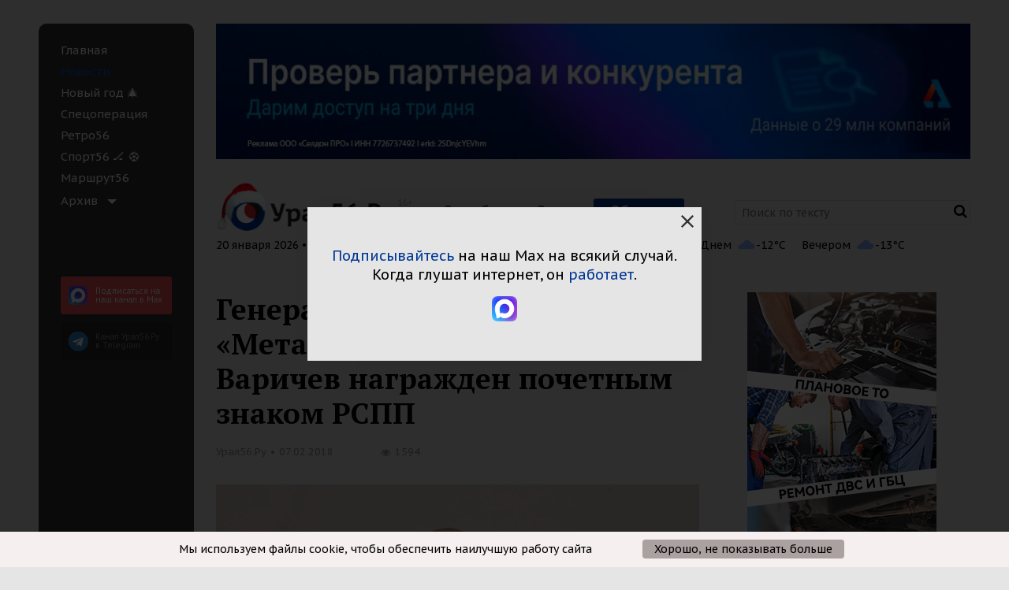

--- FILE ---
content_type: text/html; charset=UTF-8
request_url: https://www.ural56.ru/news/568072/
body_size: 98953
content:
<!DOCTYPE html>
<!--[if IE 9]><html class="no-js ie ie9" lang="en"><![endif]-->
<!--[if !IE]><!--> <html class="no-js" lang="en"><!--<![endif]-->
<head>
    <meta http-equiv="X-UA-Compatible" content="IE=edge">
    <meta name="viewport" content="width=device-width">
    <meta name="author" content="Урал56.Ру" />
        
    <link href="/local/templates/utdd_common/images/favicon/32.png" sizes="32x32" rel="icon">
    <link href="/local/templates/utdd_common/images/favicon/64.png" sizes="64x64" rel="icon">
    <link href="/local/templates/utdd_common/images/favicon/120.png" sizes="120x120" rel="icon">
    <link href="/local/templates/utdd_common/images/favicon/120.png" rel="apple-touch-icon">

    <meta property="place:location:latitude" content="51.2338913"/>
    <meta property="place:location:longitude" content="58.4730311"/>
    <meta property="business:contact_data:street_address" content="пр. Ленина, 38"/>
    <meta property="business:contact_data:locality" content="Орск,  Оренбургская обл."/>
    <meta property="business:contact_data:postal_code" content="462404"/>
    <meta property="business:contact_data:country_name" content="Россия"/>
    <meta property="business:contact_data:email" content="info@ural56.ru"/>
    <meta property="business:contact_data:phone_number" content="8 (3537) 30-30-56"/>
    <meta property="business:contact_data:website" content="https://www.ural56.ru"/>

    <meta name="twitter:card" content="summary"/>
    <meta name="twitter:site" content="Урал56.Ру"/>
    <meta name="twitter:domain" content="www.ural56.ru"/>
    <meta property="og:site_name" content="Урал56.Ру"/>

        <script src="https://yandex.ru/ads/system/header-bidding.js" data-skip-moving="true" async></script>
        <script data-skip-moving="true">window.yaContextCb = window.yaContextCb || []</script>
    <script src="https://yandex.ru/ads/system/context.js" async data-skip-moving="true"></script>

    <link rel="preconnect" href="https://fonts.googleapis.com">
    <link rel="preconnect" href="https://fonts.gstatic.com" crossorigin>
    <link href="https://fonts.googleapis.com/css2?family=PT+Sans+Caption:wght@400;700&family=PT+Sans:ital,wght@0,400;0,700;1,400;1,700&display=swap&family=PT+Serif:ital,wght@0,400;0,700;1,400;1,700&display=swap" rel="stylesheet">
    
    
    
    <title>Генеральный директор УК «Металлоинвест» Андрей Варичев награжден почетным знаком РСПП : Урал56.Ру. Новости Орска, Оренбурга и Оренбургской области.</title>

    <meta http-equiv="Content-Type" content="text/html; charset=UTF-8" />
<meta name="robots" content="index, follow" />
<meta name="keywords" content="металлоинвест, уральская сталь" />
<meta name="description" content="Председатель Комитета РСПП по совершенствованию разрешительной и контрольно-надзорной деятельности, генеральный директор УК «Металлоинвест» Андрей Варичев награжден почетным знаком Российского союза промышленников и предпринимателей за многолетнее и плодотворное сотрудничество. Награждение состоялось в рамках Недели российского бизнеса – почетный знак Председателю Комитета вручил президент РСПП Александр Шохин." />
<link rel="canonical" href="https://www.ural56.ru/news/568072/" />
<meta property="og:title" content="Генеральный директор УК «Металлоинвест» Андрей Варичев награжден почетным знаком РСПП"/>
<meta property="twitter:title" content="Генеральный директор УК «Металлоинвест» Андрей Варичев награжден почетным знаком РСПП"/>
<meta property="og:description" content="Награду вручил Александр Шохин"/>
<meta property="twitter:description" content="Награду вручил Александр Шохин"/>
<meta property="og:image" content="https://www.ural56.ru/upload/iblock/b7f/b7fcbc94055a439a2913fbf268be335f.JPG"/>
<meta property="twitter:image" content="https://www.ural56.ru/upload/iblock/b7f/b7fcbc94055a439a2913fbf268be335f.JPG"/>
<meta property="og:type" content="article"/>
<meta property="og:url" content="https://www.ural56.ru/news/568072/"/>
<script data-skip-moving="true">(function(w, d, n) {var cl = "bx-core";var ht = d.documentElement;var htc = ht ? ht.className : undefined;if (htc === undefined || htc.indexOf(cl) !== -1){return;}var ua = n.userAgent;if (/(iPad;)|(iPhone;)/i.test(ua)){cl += " bx-ios";}else if (/Windows/i.test(ua)){cl += ' bx-win';}else if (/Macintosh/i.test(ua)){cl += " bx-mac";}else if (/Linux/i.test(ua) && !/Android/i.test(ua)){cl += " bx-linux";}else if (/Android/i.test(ua)){cl += " bx-android";}cl += (/(ipad|iphone|android|mobile|touch)/i.test(ua) ? " bx-touch" : " bx-no-touch");cl += w.devicePixelRatio && w.devicePixelRatio >= 2? " bx-retina": " bx-no-retina";var ieVersion = -1;if (/AppleWebKit/.test(ua)){cl += " bx-chrome";}else if (/Opera/.test(ua)){cl += " bx-opera";}else if (/Firefox/.test(ua)){cl += " bx-firefox";}ht.className = htc ? htc + " " + cl : cl;})(window, document, navigator);</script>

<link href="/bitrix/cache/css/s1/utdd_newsdetail/page_32bfa1b063f548b62de9c83bb4a04f2d/page_32bfa1b063f548b62de9c83bb4a04f2d_v1.css?1758217107912" type="text/css"  rel="stylesheet" />
<link href="/bitrix/cache/css/s1/utdd_newsdetail/default_cddcfa252b76653ce3f71807bcb679a5/default_cddcfa252b76653ce3f71807bcb679a5_v1.css?1758217107213310" type="text/css"  rel="stylesheet" />
<link href="/bitrix/cache/css/s1/utdd_newsdetail/template_0e01e0096962c34b23c5c5467f93d083/template_0e01e0096962c34b23c5c5467f93d083_v1.css?1758217107213310" type="text/css"  data-template-style="true" rel="stylesheet" />






<link href="https://www.ural56.ru/news/568072/" rel="canonical" />
<link rel="amphtml" href="https://www.ural56.ru/amp/news/568072/">
<meta name="mediator_published_time" content="2018-02-07T15:41:00+05:00" />
<meta name="mediator_author" content="Урал56.Ру" />
<meta name="mediator_theme" content="Новотроицк" />
<meta name="mediator_theme" content="Промышленность" />

    
            
        <!-- Yandex.RTB -->
    <script data-skip-moving="true">window.yaContextCb=window.yaContextCb||[]</script>
    <script src="https://yandex.ru/ads/system/context.js" async data-skip-moving="true"></script>
</head>
<body>
<svg style="position: absolute; width: 0; height: 0; " width="0" height="0" version="1.1" xmlns="http://www.w3.org/2000/svg" xmlns:xlink="http://www.w3.org/1999/xlink">
    <defs>
        <symbol id="icon-close" viewBox="0 0 16 16">
            <path d="M16 1.61143L14.3886 0L8 6.38857L1.61143 0L0 1.61143L6.38857 8L0 14.3886L1.61143 16L8 9.61143L14.3886 16L16 14.3886L9.61143 8L16 1.61143Z"/>
        </symbol>
    </defs>
</svg>
<span class="hide x-get-cur-page" data-get_cur_page="www.ural56.ru/news/568072/"></span>
<div class="off-canvas-wrapper" id="canvas-wrapper">
        <div data-off-canvas-wrapper class="row wrapper off-canvas-wrapper-inner" data-resize="sidebar" data-events="resize">
        <div data-off-canvas id="offCanvas" class="hide-for-large off-canvas position-left reveal-for-large">
            <div class="menu-left">
                <div class="menu-left__inner">
                    <ul class="menu-left__items">
                         
	                                <li class="menu-left__item ">
              <a href="/index.php"   class="menu-left__link">
									Главная				                              </a>
            </li>
        	                                <li class="menu-left__item active">
              <a href="/news/"   class="menu-left__link">
									Новости				                              </a>
            </li>
        	                                <li class="menu-left__item ">
              <a href="/special/new_year/"   class="menu-left__link">
									Новый год &#127876;				                              </a>
            </li>
        	                                <li class="menu-left__item ">
              <a href="/special/ukraine/"   class="menu-left__link">
									Спецоперация				                              </a>
            </li>
        	                                <li class="menu-left__item ">
              <a href="/special/retro56/"   class="menu-left__link">
									Ретро56				                              </a>
            </li>
        	                                <li class="menu-left__item ">
              <a href="/special/sport/"   class="menu-left__link">
									Спорт56 🏒 ⚽				                              </a>
            </li>
        	                                <li class="menu-left__item ">
              <a href="/special/marshrut56/"   class="menu-left__link">
									Маршрут56				                              </a>
            </li>
        	    
            <li class="menu-left__item">
        <ul class="vertical menu"  data-accordion-menu>
            <li>
                <a class="menu-left__link menu-left__link-accordion" >Архив</a>
                <ul class="menu vertical">
                                                                                        <li class="menu-left__item ">
                            <a class="menu-left__link" href="/sb/">Санта-Барбара</a>
                        </li>
                                                                                                            <li class="menu-left__item ">
                            <a class="menu-left__link" href="/hockey/">Хоккей</a>
                        </li>
                                                                                                            <li class="menu-left__item ">
                            <a class="menu-left__link" href="/special/gpd/">Говорим по делу</a>
                        </li>
                                                                                                            <li class="menu-left__item ">
                            <a class="menu-left__link" href="/contests/">Конкурсы</a>
                        </li>
                                                                                                            <li class="menu-left__item ">
                            <a class="menu-left__link" href="/longread/">Лонгрид</a>
                        </li>
                                                                                                            <li class="menu-left__item ">
                            <a class="menu-left__link" href="/elections/">Выборы</a>
                        </li>
                                                                                                            <li class="menu-left__item ">
                            <a class="menu-left__link" href="/radio_dfm/">Радио DFM</a>
                        </li>
                                                                                                            <li class="menu-left__item ">
                            <a class="menu-left__link" href="/fashion/">Журнал MODA</a>
                        </li>
                                                                                                            <li class="menu-left__item ">
                            <a class="menu-left__link" href="/elections/districts/">Найти депутата по адресу</a>
                        </li>
                                                                                                            <li class="menu-left__item ">
                            <a class="menu-left__link" href="/special/koronavirus/">Коронавирус онлайн</a>
                        </li>
                                                                                                            <li class="menu-left__item ">
                            <a class="menu-left__link" href="/special/chestnaya-kommunalka/">Честная коммуналка</a>
                        </li>
                                                                                                            <li class="menu-left__item ">
                            <a class="menu-left__link" href="/special/moda/">MODA</a>
                        </li>
                                                                                                            <li class="menu-left__item ">
                            <a class="menu-left__link" href="/special/top5/">ТОП-5</a>
                        </li>
                                                        </ul>
            </li>
        </ul>
    </li>
                    </ul>
                </div>
            </div>
        </div>
        <div class="large-4 show-for-large columns wrapper__menu-left">
            <div class="menu-left">
                <div class="menu-left__inner">
                    <ul class="menu-left__items">
                         
	                                <li class="menu-left__item ">
              <a href="/index.php"   class="menu-left__link">
									Главная				                              </a>
            </li>
        	                                <li class="menu-left__item active">
              <a href="/news/"   class="menu-left__link">
									Новости				                              </a>
            </li>
        	                                <li class="menu-left__item ">
              <a href="/special/new_year/"   class="menu-left__link">
									Новый год &#127876;				                              </a>
            </li>
        	                                <li class="menu-left__item ">
              <a href="/special/ukraine/"   class="menu-left__link">
									Спецоперация				                              </a>
            </li>
        	                                <li class="menu-left__item ">
              <a href="/special/retro56/"   class="menu-left__link">
									Ретро56				                              </a>
            </li>
        	                                <li class="menu-left__item ">
              <a href="/special/sport/"   class="menu-left__link">
									Спорт56 🏒 ⚽				                              </a>
            </li>
        	                                <li class="menu-left__item ">
              <a href="/special/marshrut56/"   class="menu-left__link">
									Маршрут56				                              </a>
            </li>
        	    
            <li class="menu-left__item">
        <ul class="vertical menu"  data-accordion-menu>
            <li>
                <a class="menu-left__link menu-left__link-accordion" >Архив</a>
                <ul class="menu vertical">
                                                                                        <li class="menu-left__item ">
                            <a class="menu-left__link" href="/sb/">Санта-Барбара</a>
                        </li>
                                                                                                            <li class="menu-left__item ">
                            <a class="menu-left__link" href="/hockey/">Хоккей</a>
                        </li>
                                                                                                            <li class="menu-left__item ">
                            <a class="menu-left__link" href="/special/gpd/">Говорим по делу</a>
                        </li>
                                                                                                            <li class="menu-left__item ">
                            <a class="menu-left__link" href="/contests/">Конкурсы</a>
                        </li>
                                                                                                            <li class="menu-left__item ">
                            <a class="menu-left__link" href="/longread/">Лонгрид</a>
                        </li>
                                                                                                            <li class="menu-left__item ">
                            <a class="menu-left__link" href="/elections/">Выборы</a>
                        </li>
                                                                                                            <li class="menu-left__item ">
                            <a class="menu-left__link" href="/radio_dfm/">Радио DFM</a>
                        </li>
                                                                                                            <li class="menu-left__item ">
                            <a class="menu-left__link" href="/fashion/">Журнал MODA</a>
                        </li>
                                                                                                            <li class="menu-left__item ">
                            <a class="menu-left__link" href="/elections/districts/">Найти депутата по адресу</a>
                        </li>
                                                                                                            <li class="menu-left__item ">
                            <a class="menu-left__link" href="/special/koronavirus/">Коронавирус онлайн</a>
                        </li>
                                                                                                            <li class="menu-left__item ">
                            <a class="menu-left__link" href="/special/chestnaya-kommunalka/">Честная коммуналка</a>
                        </li>
                                                                                                            <li class="menu-left__item ">
                            <a class="menu-left__link" href="/special/moda/">MODA</a>
                        </li>
                                                                                                            <li class="menu-left__item ">
                            <a class="menu-left__link" href="/special/top5/">ТОП-5</a>
                        </li>
                                                        </ul>
            </li>
        </ul>
    </li>
                    </ul>
                    <div class="row column show-for-medium">
    <a href="https://max.ru/ural56ru" target="_blank" class="subscription-tg-menu subscription-tg-menu_max telegram__left-menu-box telegram__left-menu-box_max">
        <img src="/local/templates/utdd_common/images/pics/social-1-max.png" alt="" class="telegram__left-menu" />
        <span class="telegram__left-menu-title">
            Подпи&shy;саться на наш канал в Max
        </span>
        <div class="clearfix"></div>
    </a>
    <a href="https://t.me/ural56ru" target="_blank" class="subscription-tg-menu telegram__left-menu-box">
        <i aria-hidden="true" class="fa fa-telegram telegram__left-menu"></i>
        <span class="telegram__left-menu-title">
            Канал Урал56.Ру <br>в Telegram
        </span>
        <div class="clearfix"></div>
    </a>
</div>                                    </div>
            </div>
        </div>
        <div class="row column hide-for-medium">
	<a href="https://max.ru/ural56ru" target="_blank" class="subscription-tg-top subscription-tg-top_max">
		<img src="/local/templates/utdd_common/images/pics/social-1-max.png" alt="" class="subscription-tg-top__icon" />
		<span class="subscription-tg-top__text">
			Подпишитесь на наш канал в Max
		</span>
	</a>
	<a href="https://t.me/ural56ru" target="_blank" class="subscription-tg-top">
		<span class="subscription-tg-top__icon"></span>
		<span class="subscription-tg-top__text">
			Подпишитесь на наш Telegram
		</span>
	</a>
</div>        <div class="small-24 large-20 columns wrapper__content">
            <div class="header">
                <div class="row header__part header__part_1">
                    <div class="small-24 xlarge-24 columns header__banner">
                                <div id="cetera_banner_slider_0dd12" class="b-banners__bottom-lenta cetera-banner_slider cetera-banner_slider_pager_none cetera-banner_slider_pager_horizontal cetera-banner_slider_pager_top_left" style="width:100%;">
        
        <div class="cetera-banner_slider-wrapper">
            				                					                                        <div class="cetera-banner_slider-item ya_banner"  style="display: none;" data-banner_id="633"><a href="https://basis.myseldon.com/ru/landing" target="_blank" ><img loading="lazy" alt="" title="" src="/upload/rk/7bf/p8m3h2f963f74uxwh1nb8bhylxdfm39u.webp" width="1000" height="180" style="border:0;" /></a><!--AdFox START-->
<!--yandex_ural56.ru-->
<!--Площадка: URAL56 / Turbo / Шапка-->
<!--Категория: <не задана>-->
<!--Баннер: <не задана>-->
<!--Тип баннера: Media banner-->
<div id="adfox_173324989223194058"></div>
</div>
                            				                					                                        <div class="cetera-banner_slider-item ya_banner"  style="display: none;" data-banner_id="661"><a href="https://widget.kassir.ru/?type=A&key=29d3dd39-6ae5-f7b9-b74c-858ab2b053db&domain=orenburg.kassir.ru&id=267896 " target="_blank" ><img loading="lazy" alt="" title="" src="/upload/rk/d0f/tvq3s9vtgrsdvhlfrl7diiyq701evt7i.png" width="1000" height="180" style="border:0;" /></a><!--AdFox START-->
<!--yandex_ural56.ru-->
<!--Площадка: URAL56 / Turbo / Шапка-->
<!--Категория: <не задана>-->
<!--Баннер: <не задана>-->
<!--Тип баннера: Media banner-->
<div id="adfox_175139550576274058"></div>

</div>
                                    </div>
    </div>

                        </div>
                </div>
                <div class="row header__part header__part_2">
                    <div class="small-20 medium-8 large-10 xlarge-7 columns header__logo">
                        <button data-toggle="offCanvas" class="button-toggle-menu-main">
                            <span class="fa fa-bars header__bars"></span>
                        </button>
                        <a href="/">
                            <img src="/local/templates/utdd_common/images/logo.png"
                                alt=""
                                width="249" height="48">
                        </a>
                    </div>
                    <div class="small-21 medium-12 large-12 xlarge-9 columns header__city" id="dynamic_city">
                        <!--'start_frame_cache_dynamic_city'-->                        <!--noindex-->
                        <a rel="nofollow" href="/news/568072/?city_code=orenburg&ID=568072" data-city="orenburg" class="header__city-link">Оренбург</a>
                        <a rel="nofollow" href="/news/568072/?city_code=orsk&ID=568072" data-city="orsk" class="header__city-link">Орск</a>
                        <a rel="nofollow" href="/news/568072/?city_code=all&ID=568072" data-city="all" class="header__city-link header__city-link_active">Область</a>
                        <!--/noindex-->
                        <!--'end_frame_cache_dynamic_city'-->                    </div>
                    <div class="xlarge-8 columns header__search show-for-xlarge">
                        <form action="/search/">
    <input type="text" name="q" placeholder="Поиск по тексту" class="header__search-input" value=""  />
        <button class="span fa fa-search header__search-icon" type="submit" value=""></button>
</form>
                    </div>
                    <div class="small-3 medium-2 columns header__search hide-for-xlarge"><a href="/search/" class="fa fa-search header__search-icon"></a></div>
                </div>
                <div class="row info columns hide-for-small-only">
                    
                    <div class="info-top__list js-info-top__list">
                        <div class="info-top__date">
                                                        20 января 2026 • Вт • 06:51
                        </div>

                                                <div class="info-top__currency"></div>
                        <div class="weather-mini info-top__weather"></div>
                    </div>

                </div>
                                            </div>
            

<div class="row content">
  <div class="small-24 large-16 columns insider">
    <div class="output">
<div class="news-detail" itemscope="" itemtype="https://schema.org/NewsArticle">
    <div class="news-detail__head">
        <h1 itemprop="headline name">
            Генеральный директор УК «Металлоинвест» Андрей Варичев награжден почетным знаком РСПП        </h1>

        <div class="news-detail__info">
            <div class="news-detail__grid news-detail__grid_1">
                                                        <div class="news-detail__grid-item news-detail__grid-item_1">
                        <div class="news-detail__info-item" itemprop="author" itemscope="" itemtype="https://schema.org/Person">
                            <span itemprop="name">Урал56.Ру</span>
                        </div>
                        <div class="news-detail__info-separator"></div>
                        <div class="news-detail__info-item">
                            <meta itemprop="datePublished" content="2018-02-07">
                            07.02.2018                        </div>
                    </div>
                                <div class="news-detail__grid-item news-detail__grid-item_2">
                    <div class="news-detail__counter news-detail__counter_views counter-views" data-countview="true" data-element_id="568072" data-id="568072">
                        <span class="fa fa-eye news-detail__counter-icon"></span>
                        <span class="views-counter">1593</span>
                    </div>
                                    </div>
            </div>

                            <meta itemprop="articleSection" content="Новотроицк, Промышленность">
                        <div itemprop="publisher" itemscope itemtype="https://schema.org/Organization">
                <meta itemprop="name" content="Урал56.Ру">
                <meta itemprop="address" content="462419, г. Орск, пр.Ленина 38/3">
                <meta itemprop="telephone" content="+7 (905) 898-30-56">
                <meta itemprop="logo" content="https://www.ural56.ru/local/templates/utdd_common/images/logo.png">
            </div>
            <meta itemprop="identifier" content="https://www.ural56.ru/news/568072/">

            
        </div>
    </div>
        
    <div class="content__news-detail news-detail__content">
        <div class="news-detail__text" itemprop="articleBody">
                              <div class="news-detail__img" itemscope="" itemprop="image" itemtype="https://schema.org/ImageObject">
              <img src="/upload/iblock/b7f/b7fcbc94055a439a2913fbf268be335f.JPG" itemprop="contentUrl"
                alt="Генеральный директор УК «Металлоинвест» Андрей Варичев награжден почетным знаком РСПП">
              <link itemprop="url" href="/upload/iblock/b7f/b7fcbc94055a439a2913fbf268be335f.JPG">
                        </div>
                              
                    <p style="text-align: center;">
 <span style="font-family: Tahoma, Geneva; font-size: 9pt;">Александр Шохин</span>
</p>
 <br>
 Председатель Комитета РСПП по совершенствованию разрешительной и контрольно-надзорной деятельности, генеральный директор <b>УК «Металлоинвест» Андрей Варичев</b> награжден почетным знаком Российского союза промышленников и предпринимателей за многолетнее и плодотворное сотрудничество. Награждение состоялось в рамках Недели российского бизнеса – почетный знак Председателю Комитета вручил президент РСПП <b>Александр Шохин</b>.<br>
 <br>
 Выразив благодарность за высокую оценку своей работы, <b>Андрей Варичев</b> подчеркнул, что именно РСПП сегодня обеспечивает конструктивный диалог между государством и бизнес-сообществом. <br>
 <br>
<blockquote class="blockquote">
	&nbsp;—&nbsp;Деятельность РСПП способствует улучшению деловой среды и созданию условий для эффективного развития российской экономики, – отметил он.
</blockquote>
 <br>
 <br>
 По мнению <b>Андрея Варичева</b>, весьма символично, что высокая оценка его работы, совпала с проведением профильной конференции «Контрольно-надзорная и разрешительная деятельность: интересы бизнеса и государства», которая позволяет реально оценить результаты, достигнутые Комитетом по совершенствованию разрешительной и контрольно-надзорной деятельности. <br>
 <br>
 <br>
<blockquote class="blockquote">
	&nbsp;—&nbsp;Еще недавно мы только говорили о необходимости внедрения риск-ориентированного подхода и раскрытии обязательных требований. Сегодня руководители контрольных ведомств сообщают о результатах внедрения в практику этих направлений, а представители Правительства говорят о новых задачах реформы. Далеко не по всем, актуальным для бизнеса вопросам, удается достичь столь значимого прогресса в такие сжатые сроки, – заявил он.
</blockquote>
 <br>        </div>

        
        <br/>

        <p style="margin-bottom: 10px; color: #f34f53;">
            <b>
                Подпишитесь на наш канал в <a href="https://max.ru/ural56ru">Max</a>. Читайте продолжение срочных и важных историй без трех букв.
            </b>
        </p>
        <p>
            <b>
                Новости быстрее, чем на сайте, в нашем <a href="https://t.me/ural56ru/" target="_blank">Telegram</a>.
                Больше фотографий и комментариев в нашей <a href="https://vk.com/ural56_ru" target="_blank">группе ВКонтакте</a>.
            </b>
        </p>
    </div>
                <!--'start_frame_cache_IjWcdm'-->     
    
    <!-- <div class="relap-banner-video-holder"></div> -->
     

    <!--'end_frame_cache_IjWcdm'-->        <!--'start_frame_cache_nFDmaA'-->
                <div class="banner-skrollr banner-skrollr_xsm-shown" data-insert-auto="true" style="max-height: 0px; ">
    <div class="banner-skrollr__media">
      <div class="banner-skrollr__media-i"><div class="banner-skrollr__media-ii ya_banner" data-banner_id="586">
	           <a href="https://widget.kassir.ru/?type=A&key=29d3dd39-6ae5-f7b9-b74c-858ab2b053db&domain=orenburg.kassir.ru&id=267896 " target="_blank" ><img alt="" title="" src="/upload/rk/899/fxytvguqc5j1bar7s5q4sejf3e3qx816.gif" width="610" height="513" style="border:0;" /></a><!--AdFox START-->
<!--yandex_ural56.ru-->
<!--Площадка: URAL56 / Turbo / Правая колонка-->
<!--Категория: <не задана>-->
<!--Баннер: <не задана>-->
<!--Тип баннера: Media banner-->
<div id="adfox_17023552349133976"></div>
      </div></div>
    </div>
  </div>

    

    <!--'end_frame_cache_nFDmaA'-->    <a class="callback__banner x-callback-link" name="ToComments">
        Контакт с редакцией
    </a>
<!--'start_frame_cache_rYCRj3'-->
              	  <div class="banner-skrollr banner-skrollr_margin-2 banner-skrollr_xsm-shown" style="max-height: 0px;">
    <div class="banner-skrollr__media">
      <div class="banner-skrollr__media-i"><div class="banner-skrollr__media-ii ya_banner" data-banner_id="662">
         <a href="https://vk.ru/sk_monolit_56" target="_blank" ><img alt="" title="" src="/upload/rk/0f4/e5yhdl7albjvcef7grpsqg748h5igcn2.gif" width="610" height="513" style="border:0;" /></a><!--AdFox START-->
<!--yandex_ural56.ru-->
<!--Площадка: URAL56 / Turbo / Правая колонка-->
<!--Категория: <не задана>-->
<!--Баннер: <не задана>-->
<!--Тип баннера: Media banner-->
<div id="adfox_175812324832114058"></div>

      </div></div>
    </div>
  </div>

    
    
    <!--'end_frame_cache_rYCRj3'-->    <!--'start_frame_cache_RdOASv'-->     <!--'end_frame_cache_RdOASv'-->    <div data-background-alpha="0.0" data-buttons-color="#FFFFFF" data-counter-background-color="#ffffff" data-share-counter-size="12" data-top-button="false" data-share-counter-type="disable" data-share-style="1" data-mode="share_picture" data-like-text-enable="false" data-mobile-view="true" data-icon-color="#ffffff" data-orientation="horizontal" data-text-color="#000000" data-share-shape="round-rectangle" data-sn-ids="fb.vk.ok.tw." data-share-size="30" data-background-color="#ffffff" data-preview-mobile="false" data-mobile-sn-ids="fb.vk.tw.wh.ok.vb." data-pid="1595363" data-counter-background-alpha="1.0" data-following-enable="false" data-exclude-show-more="false" data-selection-enable="true" class="uptolike-buttons"></div>

    <div class="news-detail__info news-detail__info_bottom">
                        <div class="news-detail__info-item">
            Урал56.Ру        </div>
        <div class="news-detail__info-separator"></div>
        <div class="news-detail__info-item">
                    </div>
                <div class="news-detail__info-separator"></div>
        <div class="news-detail__info-item news-detail__info-item_date">
            07.02.2018 Область        </div>
    </div>

    <ul class="breadcrumbs news-detail__breadcrumbs">
			<li>
				<a href="/" title="Главная">
					Главная
				</a>
			</li>
			<li>
				<a href="/news/" title="Новости">
					Новости
				</a>
			</li>
			<li>
				Генеральный директор УК «Металлоинвест» Андрей Варичев награжден почетным знаком РСПП
			</li></ul></div>

  
    </div>
  </div>

    

<div class="large-8 columns show-for-large sidebar">
    <div class="sidebar__inner x-sticky-element-parrent">
    	                            
        
        <div class="x-sticky-element-top"></div>
        <div class="block block__banners sticky x-sticky-element"
            >
            <div class="sidebar-banner__item sticky-element-height">
                        <div id="cetera_banner_slider_4a42c" class="b-banners__bottom-lenta cetera-banner_slider cetera-banner_slider_pager_none cetera-banner_slider_pager_horizontal cetera-banner_slider_pager_top_left" style="width:100%;">
        
        <div class="cetera-banner_slider-wrapper">
            				                					                                        <div class="cetera-banner_slider-item ya_banner"  style="display: none;" data-banner_id="681"><a href="https://xn----7sbgm0akhfccqgneg.xn--p1ai/" target="_blank" ><img loading="lazy" alt="" title="" src="/upload/rk/11c/51ulqc733lhwwikm6yowxjlm2r12dtan.gif" width="240" height="400" style="border:0;" /></a><!--AdFox START-->
<!--yandex_ural56.ru-->
<!--Площадка: URAL56 / Turbo / Правая колонка-->
<!--Категория: <не задана>-->
<!--Баннер: <не задана>-->
<!--Тип баннера: Media banner-->
<div id="adfox_170229958838162300"></div>
</div>
                            				                					                                        <div class="cetera-banner_slider-item ya_banner"  style="display: none;" data-banner_id="574"><a href="https://widget.kassir.ru/?type=A&key=29d3dd39-6ae5-f7b9-b74c-858ab2b053db&domain=orenburg.kassir.ru&id=267896 " target="_blank" ><img loading="lazy" alt="" title="" src="/upload/rk/cec/lypkdqi82xqf241dfj3859unee00ex2w.gif" width="400" height="720" style="border:0;" /></a><!--AdFox START-->
<!--yandex_ural56.ru-->
<!--Площадка: URAL56 / Turbo / Правая колонка-->
<!--Категория: <не задана>-->
<!--Баннер: <не задана>-->
<!--Тип баннера: Media banner-->
<div id="adfox_170229958838162300"></div>
</div>
                                    </div>
    </div>

                </div>
            <div class="sidebar-banner__item sticky-element-height">
                        <div id="cetera_banner_slider_0c04c" class="b-banners__bottom-lenta cetera-banner_slider cetera-banner_slider_pager_none cetera-banner_slider_pager_horizontal cetera-banner_slider_pager_top_left" style="width:100%;">
        
        <div class="cetera-banner_slider-wrapper">
            				                					                                        <div class="cetera-banner_slider-item ya_banner" data-banner_id="665"><a href="https://vk.ru/sk_monolit_56" target="_blank" ><img loading="lazy" alt="" title="" src="/upload/rk/494/m0c8nexownt0pigjghyt53blda21hzco.gif" width="240" height="400" style="border:0;" /></a><!--AdFox START-->
<!--yandex_ural56.ru-->
<!--Площадка: URAL56 / Turbo / Правая колонка-->
<!--Категория: <не задана>-->
<!--Баннер: <не задана>-->
<!--Тип баннера: Media banner-->
<div id="adfox_175812327313144058"></div>


</div>
                                    </div>
    </div>

            </div>
            <div class="sticky-element-height">
                                                                                                                                            </div>
                        <div class="sticky-element-height">
                    <h4><strong>Календарь материалов</strong></h4>
    <div id="comp_f21a83edd71482cf933b6b7738a283c6"><!--noindex-->
<table class="calend text-center">
	<tbody>
    <tr>
        <th colspan="2" class="text-left">
                            <a rel="nofollow" href="/news/719234/?month=12&amp;year=2025&amp;ID=719234"><i class="fa fa-long-arrow-left fa-2x"></i></a>
                    </th>
        <th colspan="3">Январь</th>
        <th colspan="2" class="text-right">
                            <span><i class="fa fa-long-arrow-right fa-2x"></i></span>
                    </th>
    </tr>
    <tr>
        <th colspan="2" class="text-left">
                            <a rel="nofollow" href="/news/719234/?month=01&amp;year=2025&amp;ID=719234"><i class="fa fa-long-arrow-left fa-2x"></i></a>
                    </th>
        <th colspan="3">2026</th>
        <th colspan="2" class="text-right">
                            <span><i class="fa fa-long-arrow-right fa-2x"></i></span>
                    </th>
    </tr>
		<tr>
							<th>Пн</th>
							<th>Вт</th>
							<th>Ср</th>
							<th>Чт</th>
							<th>Пт</th>
							<th>Сб</th>
							<th>Вс</th>
					</tr>
					<tr>
										<td class="NewsCalOtherMonth">
															</td>
										<td class="NewsCalOtherMonth">
															</td>
										<td class="NewsCalOtherMonth">
															</td>
										<td class="NewsCalDefault">
													<div>
                                <a  rel="nofollow" href="/news/?filterCDATE=01.01.2026&month=1&year=2026" target="_self" title="События за 01.01.2026"
                                >
                                    <strong>1</strong></a>
                            </div>
															</td>
										<td class="NewsCalDefault">
													<div>
                                <a  rel="nofollow" href="/news/?filterCDATE=02.01.2026&month=1&year=2026" target="_self" title="События за 02.01.2026"
                                >
                                    <strong>2</strong></a>
                            </div>
															</td>
										<td class="NewsCalWeekend">
													<div>
                                <a  rel="nofollow" href="/news/?filterCDATE=03.01.2026&month=1&year=2026" target="_self" title="События за 03.01.2026"
                                >
                                    <strong>3</strong></a>
                            </div>
															</td>
										<td class="NewsCalWeekend">
													<div>
                                <a  rel="nofollow" href="/news/?filterCDATE=04.01.2026&month=1&year=2026" target="_self" title="События за 04.01.2026"
                                >
                                    <strong>4</strong></a>
                            </div>
															</td>
							</tr>
					<tr>
										<td class="NewsCalDefault">
													<div>
                                <a  rel="nofollow" href="/news/?filterCDATE=05.01.2026&month=1&year=2026" target="_self" title="События за 05.01.2026"
                                >
                                    <strong>5</strong></a>
                            </div>
															</td>
										<td class="NewsCalDefault">
													<div>
                                <a  rel="nofollow" href="/news/?filterCDATE=06.01.2026&month=1&year=2026" target="_self" title="События за 06.01.2026"
                                >
                                    <strong>6</strong></a>
                            </div>
															</td>
										<td class="NewsCalDefault">
													<div>
                                <a  rel="nofollow" href="/news/?filterCDATE=07.01.2026&month=1&year=2026" target="_self" title="События за 07.01.2026"
                                >
                                    <strong>7</strong></a>
                            </div>
															</td>
										<td class="NewsCalDefault">
													<div>
                                <a  rel="nofollow" href="/news/?filterCDATE=08.01.2026&month=1&year=2026" target="_self" title="События за 08.01.2026"
                                >
                                    <strong>8</strong></a>
                            </div>
															</td>
										<td class="NewsCalDefault">
													<div>
                                <a  rel="nofollow" href="/news/?filterCDATE=09.01.2026&month=1&year=2026" target="_self" title="События за 09.01.2026"
                                >
                                    <strong>9</strong></a>
                            </div>
															</td>
										<td class="NewsCalWeekend">
													<div>
                                <a  rel="nofollow" href="/news/?filterCDATE=10.01.2026&month=1&year=2026" target="_self" title="События за 10.01.2026"
                                >
                                    <strong>10</strong></a>
                            </div>
															</td>
										<td class="NewsCalWeekend">
													<div>
                                <a  rel="nofollow" href="/news/?filterCDATE=11.01.2026&month=1&year=2026" target="_self" title="События за 11.01.2026"
                                >
                                    <strong>11</strong></a>
                            </div>
															</td>
							</tr>
					<tr>
										<td class="NewsCalDefault">
													<div>
                                <a  rel="nofollow" href="/news/?filterCDATE=12.01.2026&month=1&year=2026" target="_self" title="События за 12.01.2026"
                                >
                                    <strong>12</strong></a>
                            </div>
															</td>
										<td class="NewsCalDefault">
													<div>
                                <a  rel="nofollow" href="/news/?filterCDATE=13.01.2026&month=1&year=2026" target="_self" title="События за 13.01.2026"
                                >
                                    <strong>13</strong></a>
                            </div>
															</td>
										<td class="NewsCalDefault">
													<div>
                                <a  rel="nofollow" href="/news/?filterCDATE=14.01.2026&month=1&year=2026" target="_self" title="События за 14.01.2026"
                                >
                                    <strong>14</strong></a>
                            </div>
															</td>
										<td class="NewsCalDefault">
													<div>
                                <a  rel="nofollow" href="/news/?filterCDATE=15.01.2026&month=1&year=2026" target="_self" title="События за 15.01.2026"
                                >
                                    <strong>15</strong></a>
                            </div>
															</td>
										<td class="NewsCalDefault">
													<div>
                                <a  rel="nofollow" href="/news/?filterCDATE=16.01.2026&month=1&year=2026" target="_self" title="События за 16.01.2026"
                                >
                                    <strong>16</strong></a>
                            </div>
															</td>
										<td class="NewsCalWeekend">
													<div>
                                <a  rel="nofollow" href="/news/?filterCDATE=17.01.2026&month=1&year=2026" target="_self" title="События за 17.01.2026"
                                >
                                    <strong>17</strong></a>
                            </div>
															</td>
										<td class="NewsCalWeekend">
													<div>
                                <a  rel="nofollow" href="/news/?filterCDATE=18.01.2026&month=1&year=2026" target="_self" title="События за 18.01.2026"
                                >
                                    <strong>18</strong></a>
                            </div>
															</td>
							</tr>
					<tr>
										<td class="NewsCalDefault">
													<div>
                                <a  rel="nofollow" href="/news/?filterCDATE=19.01.2026&month=1&year=2026" target="_self" title="События за 19.01.2026"
                                >
                                    <strong>19</strong></a>
                            </div>
															</td>
										<td class="NewsCalToday">
													<div>20</div>
															</td>
										<td class="NewsCalDefault">
													<div>21</div>
															</td>
										<td class="NewsCalDefault">
													<div>22</div>
															</td>
										<td class="NewsCalDefault">
													<div>23</div>
															</td>
										<td class="NewsCalWeekend">
													<div>24</div>
															</td>
										<td class="NewsCalWeekend">
													<div>25</div>
															</td>
							</tr>
					<tr>
										<td class="NewsCalDefault">
													<div>26</div>
															</td>
										<td class="NewsCalDefault">
													<div>27</div>
															</td>
										<td class="NewsCalDefault">
													<div>28</div>
															</td>
										<td class="NewsCalDefault">
													<div>29</div>
															</td>
										<td class="NewsCalDefault">
													<div>30</div>
															</td>
										<td class="NewsCalWeekend">
													<div>31</div>
															</td>
										<td class="NewsCalOtherMonth">
															</td>
							</tr>
			</tbody>
</table>
<!--/noindex-->
</div>            </div>
                    </div>

    </div>
</div>  </div>
    
  <div class="row">
    <div class="small-24 medium-16 columns">
      

  <div class="tags__items">
    

      <a href="/tags/?name=Новотроицк" class="tags__item">Новотроицк</a>
    

      <a href="/tags/?name=Промышленность" class="tags__item">Промышленность</a>
      </div>
    </div>
	  </div>
    
    
<div class="popular popular_margin-1 popular_width-1" id="news__popular">
  <h3 class="popular__title">
    <span id="popular-tabs" data-tabs role="tablist">
      Самое читаемое 
      <span class="tabs-title popular__tabs-title is-active">
        <a class="popular__title-link" href="#pop-panel1" role="tab" aria-selected="true">за&nbsp;сегодня</a>
      </span> / 
      <span class="tabs-title popular__tabs-title">
        <a class="popular__title-link" href="#pop-panel2" role="tab">за&nbsp;неделю</a>
      </span> / 
      <span class="tabs-title popular__tabs-title">
        <a class="popular__title-link" href="#pop-panel3" role="tab">за&nbsp;месяц</a>
      </span>
    </span>
  </h3>
    <div class="tabs-content popular__tabs-content" data-tabs-content="popular-tabs">
      <div class="tabs-panel popular__tabs-panel is-active" id="pop-panel1">
          

<div class="popular__grid popular__grid_1">
      <div class="popular__grid-item">
      <div class="news-list__item news-list__item_no">
                <div class="news-list__item-img">
          <a href="/news/762711/">
            <img src="/upload/resize_cache/iblock/a0f/589_282_2/a5ng0n74ckt81fi6s6euhn15cg0mjh5q.jpg" alt="На Загородном шоссе в Оренбурге вновь изменили схему движения из-за строительства развязки" width="298" height="142" loading="lazy">
          </a>
        </div>
        <div class="news-list__item-data">
          <a href="/news/762711/" class="news-list__title">
            На Загородном шоссе в Оренбурге вновь изменили схему движения из-за строительства развязки          </a>
          <div class="news-list__descr"></div>
          <div class="views">
            <span class="views__date">19 января 2026, 12:45</span>
            <span class="views counter-views" data-countview="true" data-id="762711">
                <span class="fa fa-eye views__eye"></span><span class="views-counter">2147</span>
                          </span>
          </div>
        </div>
      </div>
    </div>
      <div class="popular__grid-item">
      <div class="news-list__item news-list__item_no">
                <div class="news-list__item-img">
          <a href="/news/762382/">
            <img src="/upload/resize_cache/iblock/907/589_282_2/mna6ziwgzn0aj93s7huupo6wm0g3es4x.jpg" alt="Стенд на территории завода. Источник: ТГ-канал Readovka" width="298" height="142" loading="lazy">
          </a>
        </div>
        <div class="news-list__item-data">
          <a href="/news/762382/" class="news-list__title">
            Завод в Оренбурге прокомментировал ситуацию с доской «моральные уроды», фото которой якобы попали в сеть          </a>
          <div class="news-list__descr"></div>
          <div class="views">
            <span class="views__date">19 января 2026, 10:24</span>
            <span class="views counter-views" data-countview="true" data-id="762382">
                <span class="fa fa-eye views__eye"></span><span class="views-counter">1139</span>
                          </span>
          </div>
        </div>
      </div>
    </div>
      <div class="popular__grid-item">
      <div class="news-list__item news-list__item_no">
                <div class="news-list__item-img">
          <a href="/news/762544/">
            <img src="/upload/resize_cache/iblock/5ea/589_282_2/vanvgh0x8lz1yscnrwigl3y9k8ztyh32.jpeg" alt="Александр Самбурский в зале суда " width="298" height="142" loading="lazy">
          </a>
        </div>
        <div class="news-list__item-data">
          <a href="/news/762544/" class="news-list__title">
            Экс-губернатор, Lexus и «замолвил словечко»: В суде Оренбурга в 2026 году продолжается рассмотрение резонансного дела экс-министра природы Александра Самбурского          </a>
          <div class="news-list__descr"></div>
          <div class="views">
            <span class="views__date">19 января 2026, 13:19</span>
            <span class="views counter-views" data-countview="true" data-id="762544">
                <span class="fa fa-eye views__eye"></span><span class="views-counter">1064</span>
                          </span>
          </div>
        </div>
      </div>
    </div>
  </div>

      </div>
      <div class="tabs-panel popular__tabs-panel" id="pop-panel2">
          

<div class="popular__grid popular__grid_1">
      <div class="popular__grid-item">
      <div class="news-list__item news-list__item_no">
                <div class="news-list__item-img">
          <a href="/news/762395/">
            <img src="/upload/resize_cache/iblock/03e/589_282_2/440xj2kqq4abh4cvqx3b7i7mnxzffce3.jpg" alt="На улице холодно: Информация об отмене занятий в школах Оренбургской области" width="298" height="142" loading="lazy">
          </a>
        </div>
        <div class="news-list__item-data">
          <a href="/news/762395/" class="news-list__title">
            На улице холодно: Информация об отмене занятий в школах Оренбургской области          </a>
          <div class="news-list__descr"></div>
          <div class="views">
            <span class="views__date">15 января 2026, 06:22</span>
            <span class="views counter-views" data-countview="true" data-id="762395">
                <span class="fa fa-eye views__eye"></span><span class="views-counter">5505</span>
                          </span>
          </div>
        </div>
      </div>
    </div>
      <div class="popular__grid-item">
      <div class="news-list__item news-list__item_no">
                <div class="news-list__item-img">
          <a href="/news/762458/">
            <img src="/upload/resize_cache/iblock/a73/589_282_2/erv5rckc1tfjvdmy3evhn97laf5zyjdy.png" alt="Обновление дороги ст. Сара-Самарское, фото: Яндекс.Карты" width="298" height="142" loading="lazy">
          </a>
        </div>
        <div class="news-list__item-data">
          <a href="/news/762458/" class="news-list__title">
            Дорогу станция Сара – Самарское в Оренбургской области, ведущей в Башкирию, планируют ремонтировать          </a>
          <div class="news-list__descr"></div>
          <div class="views">
            <span class="views__date">15 января 2026, 22:00</span>
            <span class="views counter-views" data-countview="true" data-id="762458">
                <span class="fa fa-eye views__eye"></span><span class="views-counter">5398</span>
                          </span>
          </div>
        </div>
      </div>
    </div>
      <div class="popular__grid-item">
      <div class="news-list__item news-list__item_no">
                <div class="news-list__item-img">
          <a href="/news/762467/">
            <img src="/upload/resize_cache/iblock/855/589_282_2/wcambtdftr43blmrf5122g40fboaldtr.jpg" alt="Трасса Оренбург – Орск. Фото из архива" width="298" height="142" loading="lazy">
          </a>
        </div>
        <div class="news-list__item-data">
          <a href="/news/762467/" class="news-list__title">
            До 16 января 10:00 продлено перекрытие трассы Оренбург - Орск          </a>
          <div class="news-list__descr"></div>
          <div class="views">
            <span class="views__date">15 января 2026, 16:40</span>
            <span class="views counter-views" data-countview="true" data-id="762467">
                <span class="fa fa-eye views__eye"></span><span class="views-counter">4467</span>
                          </span>
          </div>
        </div>
      </div>
    </div>
  </div>

      </div>
      <div class="tabs-panel popular__tabs-panel" id="pop-panel3">
          

<div class="popular__grid popular__grid_1">
      <div class="popular__grid-item">
      <div class="news-list__item news-list__item_no">
                <div class="news-list__item-img">
          <a href="/news/761049/">
            <img src="/upload/resize_cache/iblock/cc9/589_282_2/o5a8ugx1go2nk0cj6m851t3ih219vt0l.jpg" alt="Пришли морозы: Информация об отмене занятий в школах Оренбургской области" width="298" height="142" loading="lazy">
          </a>
        </div>
        <div class="news-list__item-data">
          <a href="/news/761049/" class="news-list__title">
            Пришли морозы: Информация об отмене занятий в школах Оренбургской области          </a>
          <div class="news-list__descr"></div>
          <div class="views">
            <span class="views__date">25 декабря 2025, 06:27</span>
            <span class="views counter-views" data-countview="true" data-id="761049">
                <span class="fa fa-eye views__eye"></span><span class="views-counter">11516</span>
                          </span>
          </div>
        </div>
      </div>
    </div>
      <div class="popular__grid-item">
      <div class="news-list__item news-list__item_no">
                <div class="news-list__item-img">
          <a href="/news/761025/">
            <img src="/upload/resize_cache/iblock/e70/589_282_2/5eza1b84es3fif3ve50bblztuk0hmzs5.jpeg" alt="Перекрытый участок на Яндекс. Карты" width="298" height="142" loading="lazy">
          </a>
        </div>
        <div class="news-list__item-data">
          <a href="/news/761025/" class="news-list__title">
            Под Оренбургом временно перекрыли участок трассы М-5 «Урал»          </a>
          <div class="news-list__descr"><span style="color: #ff0000;">С 13:40 ограничения сняты</span></div>
          <div class="views">
            <span class="views__date">24 декабря 2025, 12:42</span>
            <span class="views counter-views" data-countview="true" data-id="761025">
                <span class="fa fa-eye views__eye"></span><span class="views-counter">10416</span>
                          </span>
          </div>
        </div>
      </div>
    </div>
      <div class="popular__grid-item">
      <div class="news-list__item news-list__item_no">
                <div class="news-list__item-img">
          <a href="/news/761492/">
            <img src="/upload/resize_cache/iblock/bd7/589_282_2/wrev98thxdabq514cibnajnj8vcpvrmx.jpg" alt="31 декабря и 1 января водителям рекомендуют воздержаться от дальних поездок по Оренбургской области" width="298" height="142" loading="lazy">
          </a>
        </div>
        <div class="news-list__item-data">
          <a href="/news/761492/" class="news-list__title">
            31 декабря и 1 января водителям рекомендуют воздержаться от дальних поездок по Оренбургской области          </a>
          <div class="news-list__descr"></div>
          <div class="views">
            <span class="views__date">31 декабря 2025, 10:45</span>
            <span class="views counter-views" data-countview="true" data-id="761492">
                <span class="fa fa-eye views__eye"></span><span class="views-counter">6975</span>
                          </span>
          </div>
        </div>
      </div>
    </div>
  </div>

      </div>
    </div>
</div>

    
<div class="subscriptions subscriptions_margin-1 subscriptions_width-1">
    <div class="subscriptions__grid subscriptions__grid_1">
        <div class="subscriptions__grid-item">
            <div class="subscription-mini subscription-mini_telegram">
                <div class="subscription-mini__picture" style="background-image: url('/local/templates/utdd_common/images/logo-subscription-tg.png');"></div>
                <div class="subscription-mini__title">
                    Подпишитесь<br>
                    на наш Telegram
                </div>
                <div class="subscription-mini__button">
                    <a href="https://t.me/ural56ru" class="subscription-mini__button-link" target="_blank">
                        Подписаться
                    </a>
                </div>
            </div>
        </div>
                <div class="subscriptions__grid-item">
            <div class="subscription-mini subscription-mini_dzen">
                <div class="subscription-mini__title">
                    Следите за нашими новостями <br /> в удобном формате
                </div>
                <div class="subscription-mini__button">
                    <a href="https://dzen.ru/ural56ru?favid=15334" class="subscription-mini__button-link" title="Подпишись на нас в Дзен" target="_blank">
                        <img src="/local/templates/utdd_common/images/picts/2-dzen.svg" alt="Подпишись на нас в Дзен" class="subscription-mini__button-img" />
                        <span class="subscription-mini__button-text">
                            Перейти в <b>Дзен</b>
                        </span>
                    </a>
                </div>
            </div>
        </div>
    </div>
</div>

        <div class="row">
          <div class="small-24 xlarge-24 columns bottom-banner">
            
          </div>
        </div>
    </div>
  </div>
  <footer class="footer">
    <div class="row wrapper">
      <div class="large-4 columns show-for-large"></div>
      <div class="small-24 large-20 columns wrapper__content_footer">
        <div class="row">
          <div class="small-24 medium-11 large-11 columns">
            

  <ul class="footer-menu">
			<li class="footer-menu__item">
      <a href="/about/" class="footer-menu__link">
        Редакция      </a>
    </li>
		
			<li class="footer-menu__item">
      <a href="https://uraltv.ru/ural56" class="footer-menu__link">
        Реклама      </a>
    </li>
		
			<li class="footer-menu__item">
      <a href="https://www.ural56.ru/upload/Mediakit.pdf" class="footer-menu__link">
        Медиакит      </a>
    </li>
		

  </ul>
                    <div class="footer__phone">
              <span class="fa fa-phone footer__phone-icon"></span>+7 (905) 89-83-056            </div>
            <a class="footer__mail" href="mailto:info@ural56.ru">
  <span class="fa fa-envelope-o footer__mail-icon"></span>info@ural56.ru
</a>          </div>
          <div class="large-13 columns footer__text show-for-large">
            <p style="text-align: left;">
	 © Урал56.Ру, 2026. По вопросам рекламы: (3537) 340-200. Использование материалов сайта разрешено при условии гиперссылки на источник: <a href="https://www.ural56.ru" target="_blank">www.ural56.ru</a>. <br>
</p>
<p style="text-align: left;">
	 Обратная связь: <a href="mailto:info@ural56.ru" target="_blank">info@ural56.ru</a>. <a href="https://uraltv.ru/ural56" target="_blank">Реклама на сайте</a>. <br>
</p>
<p style="text-align: left;">
	 <a href="https://dzen.ru/ural56ru?favid=15334" target="_blank" class="yandex-fav_footer">Читать ural56.ru в Дзен.</a><br>
</p>
<p style="text-align: left;">
 <a href="/soglashenie/" target="_blank">Политика конфиденциальности</a>.
</p>          </div>

          <div class="small-24 medium-13 large-13 columns footer__social hide-for-large text-right">
              <a class="footer__social-item footer__social-max float-left" href="https://max.ru/ural56ru" target="_blank">
                <img src="/local/templates/utdd_common/images/pics/social-1-max.png" alt="" title="" class="footer__social-item-img" loading="lazy" />
              </a>
              <a class="footer__social-item footer__social-tele" href="https://t.me/ural56ru" target="_blank">
                  <svg version="1.1" xmlns="http://www.w3.org/2000/svg" xmlns:xlink="http://www.w3.org/1999/xlink" viewBox="0 0 300 300" xml:space="preserve">
                      <path style="fill: white;" d="M5.299,144.645l69.126,25.8l26.756,86.047c1.712,5.511,8.451,7.548,12.924,3.891l38.532-31.412 c4.039-3.291,9.792-3.455,14.013-0.391l69.498,50.457c4.785,3.478,11.564,0.856,12.764-4.926L299.823,29.22 c1.31-6.316-4.896-11.585-10.91-9.259L5.218,129.402C-1.783,132.102-1.722,142.014,5.299,144.645z M96.869,156.711l135.098-83.207 c2.428-1.491,4.926,1.792,2.841,3.726L123.313,180.87c-3.919,3.648-6.447,8.53-7.163,13.829l-3.798,28.146 c-0.503,3.758-5.782,4.131-6.819,0.494l-14.607-51.325C89.253,166.16,91.691,159.907,96.869,156.711z"></path>
                  </svg>
              </a>
              <a class="footer__social-item footer__social-viber" href="https://invite.viber.com/?g2=AQAbjFW6eHe100u%2FrOUwA5%2Bqgd4pyWUk1Bo3VAqHWL6OPmcThi6vEnmszWCMFxoF" target="_blank">
                <img src="/local/templates/utdd_common/images/pics/social-1-viber.svg" alt="Viber" title="" class="footer__social-item-img" loading="lazy"/>
              </a>
              <a class="footer__social-item footer__social-viber" href="https://rutube.ru/channel/24735192/" target="_blank">
                <img src="/local/templates/utdd_common/images/pics/rutube.png" alt="Rutube" title="" class="footer__social-item-img" loading="lazy"/>
              </a>
              <a class="footer__social-item footer__social-viber" href="https://zen.yandex.ru/ural56ru" target="_blank">
                <img src="/local/templates/utdd_common/images/pics/zen-new-icon.png" alt="Dzen" title="" class="footer__social-item-img" loading="lazy"/>
              </a>
                           <a class="footer__social-item footer__social-vk" href="https://vk.com/ural56_ru" target="_blank"><span class="fa fa-vk"></span></a>
                            <a class="footer__social-item footer__social-ok" href="https://ok.ru/ural56ru" target="_blank">
                <svg version="1.1" id="Capa_1" xmlns="http://www.w3.org/2000/svg" xmlns:xlink="http://www.w3.org/1999/xlink" x="0px" y="0px" viewBox="0 0 97.75 97.75" enable-background="new 0 0 97.75 97.75" xml:space="preserve">
                    <rect x="24" y="12" fill="#FFFFFF" width="48" height="73"/>
                    <path fill="#F99400" d="M48.921,40.507c4.667-0.017,8.384-3.766,8.367-8.443c-0.017-4.679-3.742-8.402-8.411-8.406 c-4.708-0.005-8.468,3.787-8.432,8.508C40.48,36.826,44.239,40.524,48.921,40.507z"/>
                    <path fill="#F99400" d="M48.875,0C21.882,0,0,21.883,0,48.875S21.882,97.75,48.875,97.75S97.75,75.867,97.75,48.875 S75.868,0,48.875,0z M48.945,14.863c9.52,0.026,17.161,7.813,17.112,17.438c-0.048,9.403-7.813,17.024-17.318,16.992 c-9.407-0.032-17.122-7.831-17.066-17.253C31.726,22.515,39.445,14.837,48.945,14.863z M68.227,56.057 c-2.104,2.161-4.639,3.725-7.453,4.816c-2.66,1.031-5.574,1.55-8.461,1.896c0.438,0.474,0.643,0.707,0.914,0.979 c3.916,3.938,7.852,7.854,11.754,11.802c1.33,1.347,1.607,3.015,0.875,4.577c-0.799,1.71-2.592,2.834-4.351,2.713 c-1.114-0.076-1.983-0.63-2.754-1.406c-2.956-2.975-5.968-5.896-8.862-8.926c-0.845-0.882-1.249-0.714-1.994,0.053 c-2.973,3.062-5.995,6.074-9.034,9.071c-1.365,1.347-2.989,1.591-4.573,0.82c-1.683-0.813-2.753-2.533-2.671-4.263 c0.058-1.166,0.632-2.06,1.434-2.857c3.877-3.869,7.742-7.75,11.608-11.628c0.257-0.257,0.495-0.53,0.868-0.931 c-5.273-0.551-10.028-1.849-14.099-5.031c-0.506-0.396-1.027-0.778-1.487-1.223c-1.783-1.711-1.962-3.672-0.553-5.689 c1.207-1.728,3.231-2.19,5.336-1.197c0.408,0.191,0.796,0.434,1.168,0.689c7.586,5.213,18.008,5.355,25.624,0.232 c0.754-0.576,1.562-1.05,2.496-1.289c1.816-0.468,3.512,0.201,4.486,1.791C69.613,52.874,69.6,54.646,68.227,56.057z"/>
                </svg>
              </a>
              <a class="footer__social-item footer__social-tiktok" href="https://www.tiktok.com/@ural56ru" target="_blank">
                <img src="/local/templates/utdd_common/images/pics/social-1-tiktok.svg" alt="TikTok" title="" class="footer__social-item-img" loading="lazy"/>
              </a>
          </div>
        </div>
        <div class="row">
          <div class="small-24 large-24 columns">
            <div class="footer__line"></div>
          </div>
        </div>
        <div class="row">
          <div class="small-24 large-13 columns footer__text hide-for-large">
            <p style="text-align: left;">
	 © Урал56.Ру, 2026. По вопросам рекламы: (3537) 340-200. Использование материалов сайта разрешено при условии гиперссылки на источник: <a href="https://www.ural56.ru" target="_blank">www.ural56.ru</a>. <br>
</p>
<p style="text-align: left;">
	 Обратная связь: <a href="mailto:info@ural56.ru" target="_blank">info@ural56.ru</a>. <a href="https://uraltv.ru/ural56" target="_blank">Реклама на сайте</a>. <br>
</p>
<p style="text-align: left;">
	 <a href="https://dzen.ru/ural56ru?favid=15334" target="_blank" class="yandex-fav_footer">Читать ural56.ru в Дзен.</a><br>
</p>
<p style="text-align: left;">
 <a href="/soglashenie/" target="_blank">Политика конфиденциальности</a>.
</p>
          </div>
            <div class="small-24 large-11 columns footer__banners">
                <div class="row">
                    <div class="small-12 large-12 columns">
                        <!--Openstat-->
<!-- Yandex.Metrika informer -->
<a href="https://metrika.yandex.ru/stat/?id=17416657&amp;from=informer" target="_blank" rel="nofollow">
  <img src="https://informer.yandex.ru/informer/17416657/3_1_FFFFFFFF_EFEFEFFF_0_pageviews" 
  style="width:88px; height:31px; border:0;" alt="Яндекс.Метрика" title="Яндекс.Метрика: данные за сегодня (просмотры, визиты и уникальные посетители)" class="ym-advanced-informer" data-cid="17416657" data-lang="ru"/>
</a>
<!-- /Yandex.Metrika informer -->
<!-- Yandex.Metrika counter -->
<noscript><div><img src="https://mc.yandex.ru/watch/17416657" style="position:absolute; left:-9999px;" alt="" /></div></noscript>
<!-- /Yandex.Metrika counter -->

<!--LiveInternet counter--><!--/LiveInternet-->

<!--LiveInternet logo--><a href="//www.liveinternet.ru/click"
target="_blank"><img src="//counter.yadro.ru/logo?14.11"
title="LiveInternet: показано число просмотров за 24 часа, посетителей за 24 часа и за сегодня"
alt="" width="88" height="31"/></a><!--/LiveInternet-->
                                            </div>
                                    </div>
            </div>

          <div class="small-13 large-13 columns footer__social show-for-large">
              <a class="footer__social-item footer__social-max float-left" href="https://max.ru/ural56ru" target="_blank">
                <img src="/local/templates/utdd_common/images/pics/social-1-max.png" alt="" title="" class="footer__social-item-img" loading="lazy" />
              </a>
              <a class="footer__social-item footer__social-tele float-left" href="https://t.me/ural56ru" target="_blank">
                  <svg version="1.1" xmlns="http://www.w3.org/2000/svg" xmlns:xlink="http://www.w3.org/1999/xlink" viewBox="0 0 300 300" xml:space="preserve">
                      <path style="fill: white;" d="M5.299,144.645l69.126,25.8l26.756,86.047c1.712,5.511,8.451,7.548,12.924,3.891l38.532-31.412 c4.039-3.291,9.792-3.455,14.013-0.391l69.498,50.457c4.785,3.478,11.564,0.856,12.764-4.926L299.823,29.22 c1.31-6.316-4.896-11.585-10.91-9.259L5.218,129.402C-1.783,132.102-1.722,142.014,5.299,144.645z M96.869,156.711l135.098-83.207 c2.428-1.491,4.926,1.792,2.841,3.726L123.313,180.87c-3.919,3.648-6.447,8.53-7.163,13.829l-3.798,28.146 c-0.503,3.758-5.782,4.131-6.819,0.494l-14.607-51.325C89.253,166.16,91.691,159.907,96.869,156.711z"></path>
                  </svg>
              </a>
              <a class="footer__social-item footer__social-viber float-left" href="https://invite.viber.com/?g2=AQAbjFW6eHe100u%2FrOUwA5%2Bqgd4pyWUk1Bo3VAqHWL6OPmcThi6vEnmszWCMFxoF" target="_blank">
                <img src="/local/templates/utdd_common/images/pics/social-1-viber.svg" alt="" title="" class="footer__social-item-img" loading="lazy"/>
              </a>
        <a class="footer__social-item footer__social-viber float-left" href="https://rutube.ru/channel/24735192/" target="_blank">
                <img src="/local/templates/utdd_common/images/pics/rutube.png" alt="" title="" class="footer__social-item-img" loading="lazy"/>
              </a>
        <a class="footer__social-item footer__social-viber float-left" href="https://zen.yandex.ru/ural56ru" target="_blank">
                <img src="/local/templates/utdd_common/images/pics/zen-new-icon.png" alt="" title="" class="footer__social-item-img" loading="lazy"/>
              </a>
                            <a class="footer__social-item footer__social-vk float-left" href="https://vk.com/ural56_ru" target="_blank"><span class="fa fa-vk"></span></a>
                            <a class="footer__social-item footer__social-ok float-left" href="https://ok.ru/ural56ru" target="_blank">
                <svg version="1.1" id="Capa_1" xmlns="http://www.w3.org/2000/svg" xmlns:xlink="http://www.w3.org/1999/xlink" x="0px" y="0px" viewBox="0 0 97.75 97.75" enable-background="new 0 0 97.75 97.75" xml:space="preserve">
                    <rect x="24" y="12" fill="#FFFFFF" width="48" height="73"/>
                    <path fill="#F99400" d="M48.921,40.507c4.667-0.017,8.384-3.766,8.367-8.443c-0.017-4.679-3.742-8.402-8.411-8.406 c-4.708-0.005-8.468,3.787-8.432,8.508C40.48,36.826,44.239,40.524,48.921,40.507z"/>
                    <path fill="#F99400" d="M48.875,0C21.882,0,0,21.883,0,48.875S21.882,97.75,48.875,97.75S97.75,75.867,97.75,48.875 S75.868,0,48.875,0z M48.945,14.863c9.52,0.026,17.161,7.813,17.112,17.438c-0.048,9.403-7.813,17.024-17.318,16.992 c-9.407-0.032-17.122-7.831-17.066-17.253C31.726,22.515,39.445,14.837,48.945,14.863z M68.227,56.057 c-2.104,2.161-4.639,3.725-7.453,4.816c-2.66,1.031-5.574,1.55-8.461,1.896c0.438,0.474,0.643,0.707,0.914,0.979 c3.916,3.938,7.852,7.854,11.754,11.802c1.33,1.347,1.607,3.015,0.875,4.577c-0.799,1.71-2.592,2.834-4.351,2.713 c-1.114-0.076-1.983-0.63-2.754-1.406c-2.956-2.975-5.968-5.896-8.862-8.926c-0.845-0.882-1.249-0.714-1.994,0.053 c-2.973,3.062-5.995,6.074-9.034,9.071c-1.365,1.347-2.989,1.591-4.573,0.82c-1.683-0.813-2.753-2.533-2.671-4.263 c0.058-1.166,0.632-2.06,1.434-2.857c3.877-3.869,7.742-7.75,11.608-11.628c0.257-0.257,0.495-0.53,0.868-0.931 c-5.273-0.551-10.028-1.849-14.099-5.031c-0.506-0.396-1.027-0.778-1.487-1.223c-1.783-1.711-1.962-3.672-0.553-5.689 c1.207-1.728,3.231-2.19,5.336-1.197c0.408,0.191,0.796,0.434,1.168,0.689c7.586,5.213,18.008,5.355,25.624,0.232 c0.754-0.576,1.562-1.05,2.496-1.289c1.816-0.468,3.512,0.201,4.486,1.791C69.613,52.874,69.6,54.646,68.227,56.057z"/>
                </svg>
              </a>
              <a class="footer__social-item footer__social-tiktok float-left" href="https://www.tiktok.com/@ural56ru" target="_blank">
                <img src="/local/templates/utdd_common/images/pics/social-1-tiktok.svg" alt="" title="" class="footer__social-item-img" loading="lazy"/>
              </a>
                        </div>
        </div>

      </div>
    </div>

  </footer>

<div class="popup-a max-messenger-popup">
    <div class="popup-a__overlay max-messenger-popup__overlay"></div>
    <div class="popup-a__data max-messenger-popup__data">
        <div class="popup-a__data-inner max-messenger-popup__data-inner">
            <a href="https://max.ru/ural56ru">Подписывайтесь</a> на наш Max на всякий случай.
            Когда глушат интернет, он <a href="https://max.ru/ural56ru">работает</a>.
            <div class="max-messenger-popup__icon">
                <a href="https://max.ru/ural56ru">
                    <img src="/local/templates/utdd_common/images/pics/social-1-max.png" alt="" class="max-messenger-popup__icon-canvas" />
                </a>
            </div>
        </div>
        <a href="#" class="popup-a__button-close max-messenger-popup__button-close">
            <svg class="icon-svg popup-a__button-close-icon"><use xlink:href="#icon-close"></use></svg>
        </a>
    </div>
</div>

<span class="menu-tooltip tooltip right">
      <span class="menu-tooltip__item">
      <span class="fa fa-bolt menu-tooltip__icon"></span>
      <a href="/chestnaya-kommunalka/634985/" class="menu-tooltip__link">9 октября в Орске отключат свет </a>
    </span>
      <span class="menu-tooltip__item">
      <span class="fa fa-bolt menu-tooltip__icon"></span>
      <a href="/chestnaya-kommunalka/634860/" class="menu-tooltip__link">8 октября в Орске отключат свет </a>
    </span>
      <span class="menu-tooltip__item">
      <span class="fa fa-bolt menu-tooltip__icon"></span>
      <a href="/chestnaya-kommunalka/634688/" class="menu-tooltip__link">4 октября в Орске отключат свет </a>
    </span>
      <span class="menu-tooltip__item">
      <span class="fa fa-bolt menu-tooltip__icon"></span>
      <a href="/chestnaya-kommunalka/634645/" class="menu-tooltip__link">3 октября в Орске отключат свет </a>
    </span>
    <a href="/chestnaya-kommunalka/" class="menu-tooltip__section-link">Перейти в раздел</a>
</span>

<!-- Facebook Pixel Code -->

    
<a href="#" class="scrollup">Наверх</a>
</div>
<script>if(!window.BX)window.BX={};if(!window.BX.message)window.BX.message=function(mess){if(typeof mess==='object'){for(let i in mess) {BX.message[i]=mess[i];} return true;}};</script>
<script>(window.BX||top.BX).message({'JS_CORE_LOADING':'Загрузка...','JS_CORE_NO_DATA':'- Нет данных -','JS_CORE_WINDOW_CLOSE':'Закрыть','JS_CORE_WINDOW_EXPAND':'Развернуть','JS_CORE_WINDOW_NARROW':'Свернуть в окно','JS_CORE_WINDOW_SAVE':'Сохранить','JS_CORE_WINDOW_CANCEL':'Отменить','JS_CORE_WINDOW_CONTINUE':'Продолжить','JS_CORE_H':'ч','JS_CORE_M':'м','JS_CORE_S':'с','JSADM_AI_HIDE_EXTRA':'Скрыть лишние','JSADM_AI_ALL_NOTIF':'Показать все','JSADM_AUTH_REQ':'Требуется авторизация!','JS_CORE_WINDOW_AUTH':'Войти','JS_CORE_IMAGE_FULL':'Полный размер'});</script><script src="/bitrix/js/main/core/core.js?1710783241494198"></script><script>BX.Runtime.registerExtension({'name':'main.core','namespace':'BX','loaded':true});</script>
<script>BX.setJSList(['/bitrix/js/main/core/core_ajax.js','/bitrix/js/main/core/core_promise.js','/bitrix/js/main/polyfill/promise/js/promise.js','/bitrix/js/main/loadext/loadext.js','/bitrix/js/main/loadext/extension.js','/bitrix/js/main/polyfill/promise/js/promise.js','/bitrix/js/main/polyfill/find/js/find.js','/bitrix/js/main/polyfill/includes/js/includes.js','/bitrix/js/main/polyfill/matches/js/matches.js','/bitrix/js/ui/polyfill/closest/js/closest.js','/bitrix/js/main/polyfill/fill/main.polyfill.fill.js','/bitrix/js/main/polyfill/find/js/find.js','/bitrix/js/main/polyfill/matches/js/matches.js','/bitrix/js/main/polyfill/core/dist/polyfill.bundle.js','/bitrix/js/main/core/core.js','/bitrix/js/main/polyfill/intersectionobserver/js/intersectionobserver.js','/bitrix/js/main/lazyload/dist/lazyload.bundle.js','/bitrix/js/main/polyfill/core/dist/polyfill.bundle.js','/bitrix/js/main/parambag/dist/parambag.bundle.js']);
</script>
<script>BX.Runtime.registerExtension({'name':'pull.protobuf','namespace':'BX','loaded':true});</script>
<script>BX.Runtime.registerExtension({'name':'rest.client','namespace':'window','loaded':true});</script>
<script>(window.BX||top.BX).message({'pull_server_enabled':'N','pull_config_timestamp':'0','pull_guest_mode':'N','pull_guest_user_id':'0'});(window.BX||top.BX).message({'PULL_OLD_REVISION':'Для продолжения корректной работы с сайтом необходимо перезагрузить страницу.'});</script>
<script>BX.Runtime.registerExtension({'name':'pull.client','namespace':'BX','loaded':true});</script>
<script>BX.Runtime.registerExtension({'name':'pull','namespace':'window','loaded':true});</script>
<script>BX.Runtime.registerExtension({'name':'fx','namespace':'window','loaded':true});</script>
<script>(window.BX||top.BX).message({'LANGUAGE_ID':'ru','FORMAT_DATE':'DD.MM.YYYY','FORMAT_DATETIME':'DD.MM.YYYY HH:MI:SS','COOKIE_PREFIX':'BITRIX_SM','SERVER_TZ_OFFSET':'18000','UTF_MODE':'Y','SITE_ID':'s1','SITE_DIR':'/','USER_ID':'','SERVER_TIME':'1768873918','USER_TZ_OFFSET':'0','USER_TZ_AUTO':'Y','bitrix_sessid':'4e06f0ed36597c2d01910068c3b5bae0'});</script><script src="/bitrix/js/pull/protobuf/protobuf.js?1653379379274055"></script>
<script src="/bitrix/js/pull/protobuf/model.js?165337937970928"></script>
<script src="/bitrix/js/rest/client/rest.client.js?166144165317414"></script>
<script src="/bitrix/js/pull/client/pull.client.js?171078264083427"></script>
<script src="/bitrix/js/main/core/core_fx.js?165337937816888"></script>
<script>BX.setCSSList(['/local/templates/.default/components/bitrix/news/news_news/bitrix/news.detail/.default/style.css','/local/templates/utdd_common/css/style.css','/local/templates/utdd_common/css/responsive.css','/local/templates/.default/components/bitrix/menu/left-archive/style.css','/local/components/cetera/super.component/templates/cetera_banner_rotation/style.css','/local/components/cetera/news.calendar/templates/with_monthbox/style.css','/local/components/cetera/super.component/templates/cetera_banner_rotation_video/style.css']);</script>
<script>
					(function () {
						"use strict";

						var counter = function ()
						{
							var cookie = (function (name) {
								var parts = ("; " + document.cookie).split("; " + name + "=");
								if (parts.length == 2) {
									try {return JSON.parse(decodeURIComponent(parts.pop().split(";").shift()));}
									catch (e) {}
								}
							})("BITRIX_CONVERSION_CONTEXT_s1");

							if (cookie && cookie.EXPIRE >= BX.message("SERVER_TIME"))
								return;

							var request = new XMLHttpRequest();
							request.open("POST", "/bitrix/tools/conversion/ajax_counter.php", true);
							request.setRequestHeader("Content-type", "application/x-www-form-urlencoded");
							request.send(
								"SITE_ID="+encodeURIComponent("s1")+
								"&sessid="+encodeURIComponent(BX.bitrix_sessid())+
								"&HTTP_REFERER="+encodeURIComponent(document.referrer)
							);
						};

						if (window.frameRequestStart === true)
							BX.addCustomEvent("onFrameDataReceived", counter);
						else
							BX.ready(counter);
					})();
				</script>
<script src="/local/templates/utdd_common/js/vendor/modernizr-2.6.2.min.js?165337938215418"></script>
<script src="/local/templates/utdd_common/js/vendor/lib.js?1653379382257054"></script>
<script src="/local/templates/utdd_common/js/common.js?175820507046305"></script>
<script src="/local/templates/utdd_common/js/city/city-check.js?1653379382362"></script>
<script src="/local/templates/utdd_common/js/imagesloaded.pkgd.min.js?16533793826949"></script>
<script src="/local/components/cetera/news.list/templates/.default/masonry.pkgd.min.js?165337938123601"></script>
<script src="/local/templates/utdd_common/js/news/news-list-main-more.js?16533793821525"></script>
<script src="/local/components/cetera/super.component/templates/cetera_banner_rotation/script.js?16533793817381"></script>
<script src="/local/templates/utdd_common/js/news/audioplayer.js?16533793828108"></script>
<script src="/local/components/cetera/super.component/templates/cetera_banner_rotation_video/script.js?16533793817395"></script>
<script>var _ba = _ba || []; _ba.push(["aid", "f4dd492a5982211af8f28a6cc5e59fe3"]); _ba.push(["host", "www.ural56.ru"]); (function() {var ba = document.createElement("script"); ba.type = "text/javascript"; ba.async = true;ba.src = (document.location.protocol == "https:" ? "https://" : "http://") + "bitrix.info/ba.js";var s = document.getElementsByTagName("script")[0];s.parentNode.insertBefore(ba, s);})();</script>

<script>
        var obBanner = {};
    </script>
<script>
				obBanner["633"] = {place:"[TOP_180_ALL_CITY] Все регионы - Верхний Баннер 1000x180", name: "Шапка | Новости | 1000 на 180 | Первая позиция", url: "https://basis.myseldon.com/ru/landing"}
				</script>
<script>
    window.yaContextCb.push(()=>{
        Ya.adfoxCode.create({
            ownerId: 280968,
            containerId: 'adfox_173324989223194058',
            params: {
                p1: 'cwasq',
                p2: 'p',
                pfc: 'hbtzf',
                pfb: 'bdphms'
            }
        })
    })
</script><script>
				obBanner["661"] = {place:"[TOP_180_ALL_CITY] Все регионы - Верхний Баннер 1000x180", name: "Шапка | Новости | 1000 на 180 | Вторая позиция", url: "https://widget.kassir.ru/?type=A&key=29d3dd39-6ae5-f7b9-b74c-858ab2b053db&domain=orenburg.kassir.ru&id=267896 "}
				</script>
<script>
    window.yaContextCb.push(()=>{
        Ya.adfoxCode.create({
            ownerId: 280968,
            containerId: 'adfox_175139550576274058',
            params: {
                p1: 'cwasq',
                p2: 'p',
                pfc: 'ghpqa',
                pfb: 'shkox'
            }
        })
    })
</script><script>
  (function ($) {
      $('#cetera_banner_slider_0dd12').find('div.cetera-banner_slider-wrapper div.cetera-banner_slider-item:first').css('opacity', 1).addClass('active').siblings().css('opacity', 0);
  })(jQuery);
</script>
<script>
        (function($){
            $(document).ready(function(){
                var obBeonoRotationcetera_banner_slider_0dd12 = new Cetera_Banner_Rotation({
                    id: 'cetera_banner_slider_0dd12',
                    transition_speed: 700,
                    transition_interval: 30000,
                    effect: 'fade',
                    stop_on_focus: false                });
                                obBeonoRotationcetera_banner_slider_0dd12.init();
            });
        })(jQuery);
            </script>
<script>
	$(document).ready(function(){

 	$.ajax({
                type: 'POST',
                url: "/local/api/elements/counterInc.php",
                cache: false,
                data: {id: 568072},
                success: function (data) {

                }
            });
	});
</script>
<script>
		obBanner["586"] = {place:"[MOBILE_BANNER_CONTENT] MOBILE_BANNER_CONTENT", name: "Мобильный | Новости | Боковой | 610 на 513 | Везде | Первая позиция", url: "https://widget.kassir.ru/?type=A&key=29d3dd39-6ae5-f7b9-b74c-858ab2b053db&domain=orenburg.kassir.ru&id=267896 "}
		</script>
<script>
    window.yaContextCb.push(()=>{
        Ya.adfoxCode.create({
            ownerId: 280968,
            containerId: 'adfox_17023552349133976',
            params: {
                p1: 'cwddy',
                p2: 'p',
                pfc: 'gchkn',
                pfb: 'rwfhe'
            }
        })
    })
</script><script>
		obBanner["662"] = {place:"[MOBILE_BANNER_2] Мобильный баннер 2", name: "Мобильный | Новости | Боковой | 610 на 513 | Везде | Вторая позиция", url: "https://vk.ru/sk_monolit_56"}
		</script>
<script>
    window.yaContextCb.push(()=>{
        Ya.adfoxCode.create({
            ownerId: 280968,
            containerId: 'adfox_175812324832114058',
            params: {
                p1: 'cwddy',
                p2: 'p',
                pfc: 'ghneq',
                pfb: 'shegu'
            }
        })
    })
</script><script>
            (function($){
                $('.x-sticky-element').each(function(){
                    var $el = $(this),
                        $elParrent  = $el.parents('.x-sticky-element-parrent'),
                        $elTop = $el.prev('.x-sticky-element-top'),
                        $blockSidebar = $('.block__sidebar'),
                        $content = $('.content'),
                        $insider = $('.insider'),
                        scrollTop = $(window).scrollTop();

                    stikyBanners();

                    $(window).on('scroll', function(){
                        scrollTop = $(window).scrollTop();

                        stikyBanners();
                    });

                    $(window).on('load', function(){
                        scrollTop = $(window).scrollTop();

                        stikyBanners();
                    });


                    function stikyBanners() {
                        var elParrentWidth = $elParrent.width(),
                            topEl = $elTop.offset().top,
                            sideBarOffset = $elParrent.offset().top,
                            stickyRelativeOffset = topEl - sideBarOffset,
                            heightEl = $el.outerHeight(),
                            insiderHeight = $insider.outerHeight(),
                            heightElList = $content.outerHeight();

                        $el.css('width', elParrentWidth + 'px');

                        if (scrollTop > (topEl + heightElList - heightEl - stickyRelativeOffset) && insiderHeight > (heightEl + stickyRelativeOffset )) {
                            var heightElList_heightEl = heightElList - heightEl - stickyRelativeOffset;
                            $el.css('position', 'relative');
                            $el.css('top', heightElList_heightEl + 'px');
                        }
                        else if  (scrollTop > topEl && insiderHeight > (heightEl + stickyRelativeOffset)) {
                            $el.css('position', 'fixed');
                            $el.css('top', '0px');

                        } else {
                            $el.css('position', 'relative');
                            $el.css('top', '0px');
                        }
                    }
                });

            })(jQuery);
        </script><script>
				obBanner["681"] = {place:"[RIGHT_1_ALL] Область - Правый баннер №1", name: "Десктоп | Новости | Боковой | 240 на 400 | Область | Вторая позиция", url: "https://xn----7sbgm0akhfccqgneg.xn--p1ai/"}
				</script>
<script>
    window.yaContextCb.push(()=>{
        Ya.adfoxCode.create({
            ownerId: 280968,
            containerId: 'adfox_170229958838162300',
            params: {
                p1: 'cwddy',
                p2: 'p',
                pfc: 'gchkn',
                pfb: 'rwfhd'
            }
        })
    })
</script><script>
				obBanner["574"] = {place:"[RIGHT_1_ALL] Область - Правый баннер №1", name: "Десктоп | Новости | Боковой | 240 на 400 | Область | Первая позиция", url: "https://widget.kassir.ru/?type=A&key=29d3dd39-6ae5-f7b9-b74c-858ab2b053db&domain=orenburg.kassir.ru&id=267896 "}
				</script>
<script>
    window.yaContextCb.push(()=>{
        Ya.adfoxCode.create({
            ownerId: 280968,
            containerId: 'adfox_170229958838162300',
            params: {
                p1: 'cwddy',
                p2: 'p',
                pfc: 'gchkn',
                pfb: 'rwfhd'
            }
        })
    })
</script><script>
  (function ($) {
      $('#cetera_banner_slider_4a42c').find('div.cetera-banner_slider-wrapper div.cetera-banner_slider-item:first').css('opacity', 1).addClass('active').siblings().css('opacity', 0);
  })(jQuery);
</script>
<script>
        (function($){
            $(document).ready(function(){
                var obBeonoRotationcetera_banner_slider_4a42c = new Cetera_Banner_Rotation({
                    id: 'cetera_banner_slider_4a42c',
                    transition_speed: 700,
                    transition_interval: 30000,
                    effect: 'fade',
                    stop_on_focus: false                });
                                obBeonoRotationcetera_banner_slider_4a42c.init();
            });
        })(jQuery);
            </script>
<script>
				obBanner["665"] = {place:"[RIGHT_2_ALL] Область - Правый баннер №2", name: "Десктоп | Новости | Боковой | 240 на 400 | Область | Вторая позиция", url: "https://vk.ru/sk_monolit_56"}
				</script>
<script>
    window.yaContextCb.push(()=>{
        Ya.adfoxCode.create({
            ownerId: 280968,
            containerId: 'adfox_175812327313144058',
            params: {
                p1: 'cwddy',
                p2: 'p',
                pfc: 'ghneq',
                pfb: 'shegt'
            }
        })
    })
</script><script>
  (function ($) {
      $('#cetera_banner_slider_0c04c').find('div.cetera-banner_slider-wrapper div.cetera-banner_slider-item:first').css('opacity', 1).addClass('active').siblings().css('opacity', 0);
  })(jQuery);
</script>
<script>
  (function ($) {
      $('#').find('div.cetera-banner_slider-wrapper div.cetera-banner_slider-item:first').css('opacity', 1).addClass('active').siblings().css('opacity', 0);
  })(jQuery);
</script>
<script >
   (function(m,e,t,r,i,k,a){m[i]=m[i]||function(){(m[i].a=m[i].a||[]).push(arguments)};
   m[i].l=1*new Date();k=e.createElement(t),a=e.getElementsByTagName(t)[0],k.async=1,k.src=r,a.parentNode.insertBefore(k,a)})
   (window, document, "script", "https://mc.yandex.ru/metrika/tag.js", "ym");

   ym(17416657, "init", {
        clickmap:true,
        trackLinks:true,
        accurateTrackBounce:true,
        webvisor:true,
		params: {'ural56_city': 'ALL'}
   });
</script>
<script>
new Image().src = "//counter.yadro.ru/hit?r"+
escape(document.referrer)+((typeof(screen)=="undefined")?"":
";s"+screen.width+"*"+screen.height+"*"+(screen.colorDepth?
screen.colorDepth:screen.pixelDepth))+";u"+escape(document.URL)+
";"+Math.random();</script><script class="js-mediator-script">
!function(e){function t(t,n){if(!(n in e)){for(var r,a=e.document,i=a.scripts,o=i.length;o--;)if(-1!==i[o].src.indexOf(t)){r=i[o];break}if(!r){r=a.createElement("script"),r.type="text/javascript",r.async=!0,r.defer=!0,r.src=t,r.charset="UTF-8";var d=function(){var e=a.getElementsByTagName("script")[0];e.parentNode.insertBefore(r,e)};"[object Opera]"==e.opera?a.addEventListener?a.addEventListener("DOMContentLoaded",d,!1):e.attachEvent("onload",d):d()}}}t("//mediator.mail.ru/script/2771300/","_mediator")}(window);
</script>
<script>
  $(document).ready(function(){
    $('.yandex-fav a').on('click', function(){
      yaCounter17416657.reachGoal('FavYNewsBody');
    })
    $('.yandex-fav_footer').on('click', function(){
      yaCounter17416657.reachGoal('FavYNewsFooter');
    })
    setTimeout(function(){
      for (var i in obBanner) {
      var ab = obBanner[i];
      var $place = ab['place'];
      var $name = ab['name'];
      var $url = ab['url'];
      if($url.length<1)
          $url = 'Нет ссылки';
      var BannerInfo = {'Показы баннеров':{[$place]:{[$name]:[$url]}}};
        yaCounter17416657.reachGoal('banners_view', BannerInfo);
      }
    }, 1000)
    $('.ya_banner').on('click', function(){
      if(obBanner[$(this).data('banner_id')])
      {
        var ab = obBanner[$(this).data('banner_id')];
        var $place = ab['place'];
        var $name = ab['name'];
        var $url = ab['url'];
        if($url.length<1)
          $url = 'Нет ссылки';
        var BannerInfo = {'Клики по баннерам':{[$place]:{[$name]:[$url]}}};
      //  var BannerInfo = {'Клики по баннерам':{obBanner[$(this).data('banner_id')]['place']: {obBanner[$(this).data('banner_id')]['name']: {obBanner[$(this).data('banner_id')]['url']}}}};
        yaCounter17416657.reachGoal('banners_click', BannerInfo);
      }
    })
  })
</script>
<script>
    $(document).ready(function(){
      setTimeout(function(){
        yaCounter17416657.reachGoal('button_push_all');
      }, 1000)
    })
  </script>
</body>
</html>

--- FILE ---
content_type: text/html; charset=UTF-8
request_url: https://www.ural56.ru/include/ajax/getHeaderTime.php?_=1768873922169
body_size: -187
content:

20 января 2026 • Вт • 06:52

--- FILE ---
content_type: text/html; charset=UTF-8
request_url: https://www.ural56.ru/include/ajax/getPopularNews.php?_=1768873922170
body_size: 11874
content:

  <h3 class="popular__title">
    <span id="popular-tabs" data-tabs role="tablist">
      Самое читаемое
      <span class="tabs-title popular__tabs-title is-active">
        <a class="popular__title-link" href="#pop-panel1" role="tab" aria-selected="true">за&nbsp;сегодня</a>
      </span> /
      <span class="tabs-title popular__tabs-title">
        <a class="popular__title-link" href="#pop-panel2" role="tab">за&nbsp;неделю</a>
      </span> /
      <span class="tabs-title popular__tabs-title">
        <a class="popular__title-link" href="#pop-panel3" role="tab">за&nbsp;месяц</a>
      </span>
    </span>
  </h3>
    <div class="tabs-content popular__tabs-content" data-tabs-content="popular-tabs">
      <div class="tabs-panel popular__tabs-panel is-active" id="pop-panel1">
        

<div class="popular__grid popular__grid_1">
      <div class="popular__grid-item">
      <div class="news-list__item news-list__item_no">
                <div class="news-list__item-img">
          <a href="/news/762711/">
            <img src="/upload/resize_cache/iblock/a0f/589_282_2/a5ng0n74ckt81fi6s6euhn15cg0mjh5q.jpg" alt="На Загородном шоссе в Оренбурге вновь изменили схему движения из-за строительства развязки" width="298" height="142" loading="lazy">
          </a>
        </div>
        <div class="news-list__item-data">
          <a href="/news/762711/" class="news-list__title">
            На Загородном шоссе в Оренбурге вновь изменили схему движения из-за строительства развязки          </a>
          <div class="news-list__descr"></div>
          <div class="views">
            <span class="views__date">19 января 2026, 12:45</span>
            <span class="views counter-views" data-countview="true" data-id="762711">
                <span class="fa fa-eye views__eye"></span><span class="views-counter">2081</span>
                          </span>
          </div>
        </div>
      </div>
    </div>
      <div class="popular__grid-item">
      <div class="news-list__item news-list__item_no">
                <div class="news-list__item-img">
          <a href="/news/762382/">
            <img src="/upload/resize_cache/iblock/907/589_282_2/mna6ziwgzn0aj93s7huupo6wm0g3es4x.jpg" alt="Стенд на территории завода. Источник: ТГ-канал Readovka" width="298" height="142" loading="lazy">
          </a>
        </div>
        <div class="news-list__item-data">
          <a href="/news/762382/" class="news-list__title">
            Завод в Оренбурге прокомментировал ситуацию с доской «моральные уроды», фото которой якобы попали в сеть          </a>
          <div class="news-list__descr"></div>
          <div class="views">
            <span class="views__date">19 января 2026, 10:24</span>
            <span class="views counter-views" data-countview="true" data-id="762382">
                <span class="fa fa-eye views__eye"></span><span class="views-counter">1129</span>
                          </span>
          </div>
        </div>
      </div>
    </div>
      <div class="popular__grid-item">
      <div class="news-list__item news-list__item_no">
                <div class="news-list__item-img">
          <a href="/news/762544/">
            <img src="/upload/resize_cache/iblock/5ea/589_282_2/vanvgh0x8lz1yscnrwigl3y9k8ztyh32.jpeg" alt="Александр Самбурский в зале суда " width="298" height="142" loading="lazy">
          </a>
        </div>
        <div class="news-list__item-data">
          <a href="/news/762544/" class="news-list__title">
            Экс-губернатор, Lexus и «замолвил словечко»: В суде Оренбурга в 2026 году продолжается рассмотрение резонансного дела экс-министра природы Александра Самбурского          </a>
          <div class="news-list__descr"></div>
          <div class="views">
            <span class="views__date">19 января 2026, 13:19</span>
            <span class="views counter-views" data-countview="true" data-id="762544">
                <span class="fa fa-eye views__eye"></span><span class="views-counter">1038</span>
                          </span>
          </div>
        </div>
      </div>
    </div>
  </div>

      </div>
      <div class="tabs-panel popular__tabs-panel" id="pop-panel2">
        

<div class="popular__grid popular__grid_1">
      <div class="popular__grid-item">
      <div class="news-list__item news-list__item_no">
                <div class="news-list__item-img">
          <a href="/news/762395/">
            <img src="/upload/resize_cache/iblock/03e/589_282_2/440xj2kqq4abh4cvqx3b7i7mnxzffce3.jpg" alt="На улице холодно: Информация об отмене занятий в школах Оренбургской области" width="298" height="142" loading="lazy">
          </a>
        </div>
        <div class="news-list__item-data">
          <a href="/news/762395/" class="news-list__title">
            На улице холодно: Информация об отмене занятий в школах Оренбургской области          </a>
          <div class="news-list__descr"></div>
          <div class="views">
            <span class="views__date">15 января 2026, 06:22</span>
            <span class="views counter-views" data-countview="true" data-id="762395">
                <span class="fa fa-eye views__eye"></span><span class="views-counter">5505</span>
                          </span>
          </div>
        </div>
      </div>
    </div>
      <div class="popular__grid-item">
      <div class="news-list__item news-list__item_no">
                <div class="news-list__item-img">
          <a href="/news/762458/">
            <img src="/upload/resize_cache/iblock/a73/589_282_2/erv5rckc1tfjvdmy3evhn97laf5zyjdy.png" alt="Обновление дороги ст. Сара-Самарское, фото: Яндекс.Карты" width="298" height="142" loading="lazy">
          </a>
        </div>
        <div class="news-list__item-data">
          <a href="/news/762458/" class="news-list__title">
            Дорогу станция Сара – Самарское в Оренбургской области, ведущей в Башкирию, планируют ремонтировать          </a>
          <div class="news-list__descr"></div>
          <div class="views">
            <span class="views__date">15 января 2026, 22:00</span>
            <span class="views counter-views" data-countview="true" data-id="762458">
                <span class="fa fa-eye views__eye"></span><span class="views-counter">5397</span>
                          </span>
          </div>
        </div>
      </div>
    </div>
      <div class="popular__grid-item">
      <div class="news-list__item news-list__item_no">
                <div class="news-list__item-img">
          <a href="/news/762467/">
            <img src="/upload/resize_cache/iblock/855/589_282_2/wcambtdftr43blmrf5122g40fboaldtr.jpg" alt="Трасса Оренбург – Орск. Фото из архива" width="298" height="142" loading="lazy">
          </a>
        </div>
        <div class="news-list__item-data">
          <a href="/news/762467/" class="news-list__title">
            До 16 января 10:00 продлено перекрытие трассы Оренбург - Орск          </a>
          <div class="news-list__descr"></div>
          <div class="views">
            <span class="views__date">15 января 2026, 16:40</span>
            <span class="views counter-views" data-countview="true" data-id="762467">
                <span class="fa fa-eye views__eye"></span><span class="views-counter">4467</span>
                          </span>
          </div>
        </div>
      </div>
    </div>
  </div>

      </div>
      <div class="tabs-panel popular__tabs-panel" id="pop-panel3">
        

<div class="popular__grid popular__grid_1">
      <div class="popular__grid-item">
      <div class="news-list__item news-list__item_no">
                <div class="news-list__item-img">
          <a href="/news/761049/">
            <img src="/upload/resize_cache/iblock/cc9/589_282_2/o5a8ugx1go2nk0cj6m851t3ih219vt0l.jpg" alt="Пришли морозы: Информация об отмене занятий в школах Оренбургской области" width="298" height="142" loading="lazy">
          </a>
        </div>
        <div class="news-list__item-data">
          <a href="/news/761049/" class="news-list__title">
            Пришли морозы: Информация об отмене занятий в школах Оренбургской области          </a>
          <div class="news-list__descr"></div>
          <div class="views">
            <span class="views__date">25 декабря 2025, 06:27</span>
            <span class="views counter-views" data-countview="true" data-id="761049">
                <span class="fa fa-eye views__eye"></span><span class="views-counter">11516</span>
                          </span>
          </div>
        </div>
      </div>
    </div>
      <div class="popular__grid-item">
      <div class="news-list__item news-list__item_no">
                <div class="news-list__item-img">
          <a href="/news/761025/">
            <img src="/upload/resize_cache/iblock/e70/589_282_2/5eza1b84es3fif3ve50bblztuk0hmzs5.jpeg" alt="Перекрытый участок на Яндекс. Карты" width="298" height="142" loading="lazy">
          </a>
        </div>
        <div class="news-list__item-data">
          <a href="/news/761025/" class="news-list__title">
            Под Оренбургом временно перекрыли участок трассы М-5 «Урал»          </a>
          <div class="news-list__descr"><span style="color: #ff0000;">С 13:40 ограничения сняты</span></div>
          <div class="views">
            <span class="views__date">24 декабря 2025, 12:42</span>
            <span class="views counter-views" data-countview="true" data-id="761025">
                <span class="fa fa-eye views__eye"></span><span class="views-counter">10416</span>
                          </span>
          </div>
        </div>
      </div>
    </div>
      <div class="popular__grid-item">
      <div class="news-list__item news-list__item_no">
                <div class="news-list__item-img">
          <a href="/news/761492/">
            <img src="/upload/resize_cache/iblock/bd7/589_282_2/wrev98thxdabq514cibnajnj8vcpvrmx.jpg" alt="31 декабря и 1 января водителям рекомендуют воздержаться от дальних поездок по Оренбургской области" width="298" height="142" loading="lazy">
          </a>
        </div>
        <div class="news-list__item-data">
          <a href="/news/761492/" class="news-list__title">
            31 декабря и 1 января водителям рекомендуют воздержаться от дальних поездок по Оренбургской области          </a>
          <div class="news-list__descr"></div>
          <div class="views">
            <span class="views__date">31 декабря 2025, 10:45</span>
            <span class="views counter-views" data-countview="true" data-id="761492">
                <span class="fa fa-eye views__eye"></span><span class="views-counter">6975</span>
                          </span>
          </div>
        </div>
      </div>
    </div>
  </div>

      </div>
    </div>


--- FILE ---
content_type: text/html; charset=UTF-8
request_url: https://www.ural56.ru/local/api/elements/showCounter.php
body_size: -169
content:
[{"ID":"568072","SHOW_COUNTER":1594}]

--- FILE ---
content_type: text/html; charset=UTF-8
request_url: https://www.ural56.ru/api/get_header_info.php?text=%D0%A2%D0%B5%D0%BA%D1%81%D1%82
body_size: 1513
content:
{"weather":true,"weather_list":[{"TIME":"\u0421\u0435\u0439\u0447\u0430\u0441","IMG":"\/upload\/iblock\/ded\/qszpaxrbndg6ibbu18cgb2uymebg042b.svg","TEMPERATURE":"-15"},{"TIME":"\u0414\u043d\u0435\u043c","IMG":"\/upload\/iblock\/e88\/31v60hv2m7x4wq6e9xfwz1a9aq8fui8u.svg","TEMPERATURE":"-12"},{"TIME":"\u0412\u0435\u0447\u0435\u0440\u043e\u043c","IMG":"\/upload\/iblock\/b9a\/btjbtnaile0yc1zs0c0xvutjw3x5i4ox.svg","TEMPERATURE":"-13"}],"courses":true,"courses_list":[{"currency":"USD","value":"77.76","icon":"$"},{"currency":"EUR","value":"90.16","icon":"\u20ac"}]}Array
(
    [weather] => 1
    [weather_list] => Array
        (
            [0] => Array
                (
                    [TIME] => Сейчас
                    [IMG] => /upload/iblock/ded/qszpaxrbndg6ibbu18cgb2uymebg042b.svg
                    [TEMPERATURE] => -15
                )

            [1] => Array
                (
                    [TIME] => Днем
                    [IMG] => /upload/iblock/e88/31v60hv2m7x4wq6e9xfwz1a9aq8fui8u.svg
                    [TEMPERATURE] => -12
                )

            [2] => Array
                (
                    [TIME] => Вечером
                    [IMG] => /upload/iblock/b9a/btjbtnaile0yc1zs0c0xvutjw3x5i4ox.svg
                    [TEMPERATURE] => -13
                )

        )

    [courses] => 1
    [courses_list] => Array
        (
            [0] => Array
                (
                    [currency] => USD
                    [value] => 77.76
                    [icon] => $
                )

            [1] => Array
                (
                    [currency] => EUR
                    [value] => 90.16
                    [icon] => €
                )

        )

)
